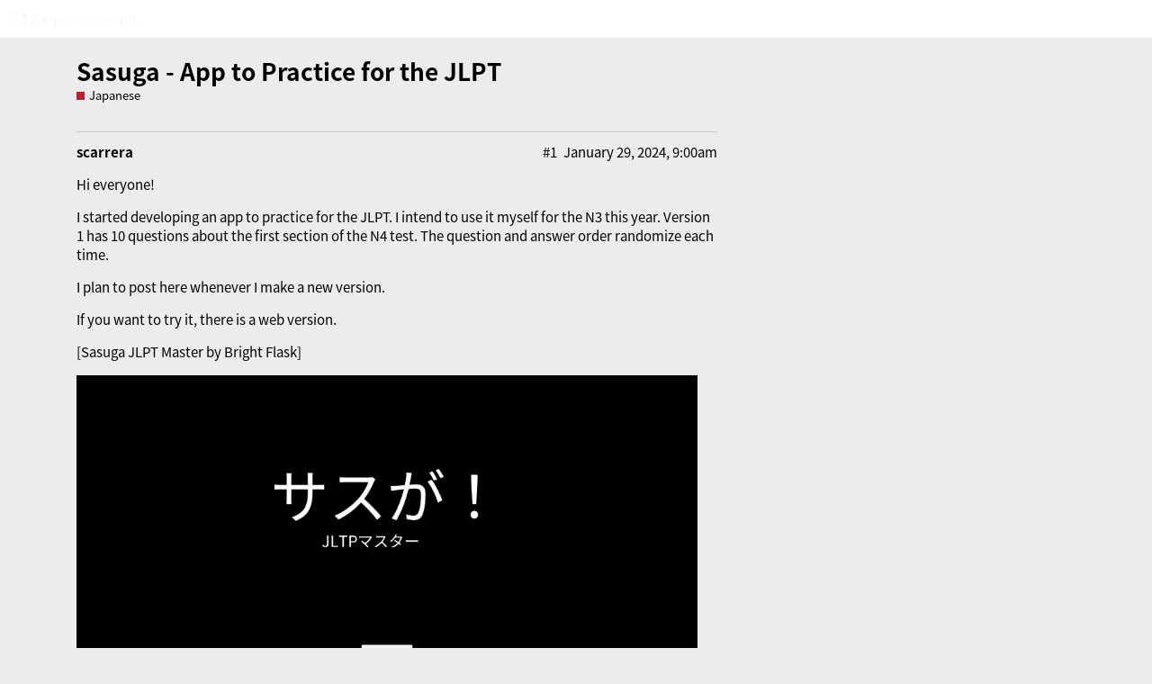

--- FILE ---
content_type: text/html; charset=utf-8
request_url: https://community.bunpro.jp/t/sasuga-app-to-practice-for-the-jlpt/80942
body_size: 8986
content:
<!DOCTYPE html>
<html lang="en">
  <head>
    <meta charset="utf-8">
    <title>Sasuga - App to Practice for the JLPT - Japanese - Bunpro Community</title>
    <meta name="description" content="Hi everyone! 
I started developing an app to practice for the JLPT. I intend to use it myself for the N3 this year. Version 1 has 10 questions about the first section of the N4 test. The question and answer order randomi&amp;hellip;">
    <meta name="generator" content="Discourse 2.8.0.beta6 - https://github.com/discourse/discourse version 763f48abc7a037cafbe22d5626141bb6ece25795">
<link rel="icon" type="image/png" href="https://community.bunpro.jp/uploads/default/optimized/3X/9/7/972ce199f0e739f1d8897d7dcb6e5bbfc9a61d68_2_32x32.png">
<link rel="apple-touch-icon" type="image/png" href="https://community.bunpro.jp/uploads/default/optimized/3X/5/3/5382862c8a1d04a2a2723648b8bb1cf56118d9e4_2_180x180.png">
<meta name="theme-color" content="#202020">
<meta name="viewport" content="width=device-width, initial-scale=1.0, minimum-scale=1.0, user-scalable=yes, viewport-fit=cover">
<link rel="canonical" href="https://community.bunpro.jp/t/sasuga-app-to-practice-for-the-jlpt/80942" />
<script type="application/ld+json">{"@context":"http://schema.org","@type":"WebSite","url":"https://community.bunpro.jp","potentialAction":{"@type":"SearchAction","target":"https://community.bunpro.jp/search?q={search_term_string}","query-input":"required name=search_term_string"}}</script>
<link rel="search" type="application/opensearchdescription+xml" href="https://community.bunpro.jp/opensearch.xml" title="Bunpro Community Search">

      <link href="/stylesheets/desktop_773664cc721fd4f9ddc6a69a90f3340cb9ceb31d.css?__ws=community.bunpro.jp" media="all" rel="stylesheet" data-target="desktop"  />
      <link href="/stylesheets/desktop_theme_4_0f4f367055d78df915f28f3593b76d43e4f41b4f.css?__ws=community.bunpro.jp" media="all" rel="stylesheet" data-target="desktop_theme" data-theme-id="4" data-theme-name="light"/>
    
    <meta id="data-ga-universal-analytics" data-tracking-code="G-P00DRLH66M" data-json="{&quot;cookieDomain&quot;:&quot;auto&quot;}" data-auto-link-domains="">

  <script async src="https://www.googletagmanager.com/gtag/js?id=G-P00DRLH66M"></script>
  <link rel="preload" href="/assets/google-universal-analytics-v4-3f290b57b4e029da9e59f074043a0c8e816f099ef4ccffe82b821ff43e9a4c7f.js" as="script">
<script src="/assets/google-universal-analytics-v4-3f290b57b4e029da9e59f074043a0c8e816f099ef4ccffe82b821ff43e9a4c7f.js"></script>


        <link rel="alternate" type="application/rss+xml" title="RSS feed of &#39;Sasuga - App to Practice for the JLPT&#39;" href="https://community.bunpro.jp/t/sasuga-app-to-practice-for-the-jlpt/80942.rss" />
    <meta property="og:site_name" content="Bunpro Community" />
<meta property="og:type" content="website" />
<meta name="twitter:card" content="summary" />
<meta name="twitter:image" content="https://community.bunpro.jp/uploads/default/optimized/3X/3/f/3f64de13ac9f3834418cbfd9ebd29c5734b9bd44_2_1024x576.png" />
<meta property="og:image" content="https://community.bunpro.jp/uploads/default/optimized/3X/3/f/3f64de13ac9f3834418cbfd9ebd29c5734b9bd44_2_1024x576.png" />
<meta property="og:url" content="https://community.bunpro.jp/t/sasuga-app-to-practice-for-the-jlpt/80942" />
<meta name="twitter:url" content="https://community.bunpro.jp/t/sasuga-app-to-practice-for-the-jlpt/80942" />
<meta property="og:title" content="Sasuga - App to Practice for the JLPT" />
<meta name="twitter:title" content="Sasuga - App to Practice for the JLPT" />
<meta property="og:description" content="Hi everyone!  I started developing an app to practice for the JLPT. I intend to use it myself for the N3 this year. Version 1 has 10 questions about the first section of the N4 test. The question and answer order randomize each time.  I plan to post here whenever I make a new version.  If you want to try it, there is a web version.  [Sasuga JLPT Master by Bright Flask]" />
<meta name="twitter:description" content="Hi everyone!  I started developing an app to practice for the JLPT. I intend to use it myself for the N3 this year. Version 1 has 10 questions about the first section of the N4 test. The question and answer order randomize each time.  I plan to post here whenever I make a new version.  If you want to try it, there is a web version.  [Sasuga JLPT Master by Bright Flask]" />
<meta name="twitter:label1" value="Reading time" />
<meta name="twitter:data1" value="3 mins 🕑" />
<meta name="twitter:label2" value="Likes" />
<meta name="twitter:data2" value="76 ❤" />
<meta property="article:published_time" content="2024-01-29T09:00:53+00:00" />
<meta property="og:ignore_canonical" content="true" />

        <link rel="next" href="/t/sasuga-app-to-practice-for-the-jlpt/80942?page=2">

    
  </head>
  <body class="crawler">
    
    <header>
      <a href="/">
          <img src="https://community.bunpro.jp/uploads/default/original/1X/22635efc296c26a92d5829ee8c0b11b317b102d1.png" alt="Bunpro Community" id="site-logo" style="max-width: 150px;">
      </a>
    </header>
    <div id="main-outlet" class="wrap">
        <div id="topic-title">
    <h1>
      <a href="/t/sasuga-app-to-practice-for-the-jlpt/80942">Sasuga - App to Practice for the JLPT</a>
    </h1>

      <div class="topic-category" itemscope itemtype="http://schema.org/BreadcrumbList">
          <span itemprop="itemListElement" itemscope itemtype="http://schema.org/ListItem">
            <a href="https://community.bunpro.jp/c/japanese/6" class="badge-wrapper bullet" itemprop="item">
              <span class='badge-category-bg' style='background-color: #BF1E2E'></span>
              <span class='badge-category clear-badge'>
                <span class='category-name' itemprop='name'>Japanese</span>
              </span>
            </a>
            <meta itemprop="position" content="1" />
          </span>
      </div>

  </div>

  


      <div itemscope itemtype='http://schema.org/DiscussionForumPosting' class='topic-body crawler-post'>
        <div class='crawler-post-meta'>
          <div itemprop='publisher' itemscope itemtype="http://schema.org/Organization">
            <meta itemprop='name' content='Bunpro SRS'>
              <div itemprop='logo' itemscope itemtype="http://schema.org/ImageObject">
                <meta itemprop='url' content='https://community.bunpro.jp/uploads/default/original/1X/22635efc296c26a92d5829ee8c0b11b317b102d1.png'>
              </div>
          </div>
          <span class="creator" itemprop="author" itemscope itemtype="http://schema.org/Person">
            <a itemprop="url" href='https://community.bunpro.jp/u/scarrera'><span itemprop='name'>scarrera</span></a>
            
          </span>

          <link itemprop="mainEntityOfPage" href="https://community.bunpro.jp/t/sasuga-app-to-practice-for-the-jlpt/80942">

            <link itemprop="image" href="https://community.bunpro.jp/uploads/default/original/3X/3/f/3f64de13ac9f3834418cbfd9ebd29c5734b9bd44.png">

          <span class="crawler-post-infos">
              <time itemprop='datePublished' datetime='2024-01-29T09:00:53Z' class='post-time'>
                January 29, 2024,  9:00am
              </time>
              <meta itemprop='dateModified' content='2024-01-29T09:00:53Z'>
          <span itemprop='position'>#1</span>
          </span>
        </div>
        <div class='post' itemprop='articleBody'>
          <p>Hi everyone!</p>
<p>I started developing an app to practice for the JLPT. I intend to use it myself for the N3 this year. Version 1 has 10 questions about the first section of the N4 test. The question and answer order randomize each time.</p>
<p>I plan to post here whenever I make a new version.</p>
<p>If you want to try it, there is a web version.</p>
<p>[<a href="https://brightflask.itch.io/sasuga-jlpt-master" rel="noopener nofollow ugc">Sasuga JLPT Master by Bright Flask</a>]</p>
<p><div class="lightbox-wrapper"><a class="lightbox" href="https://community.bunpro.jp/uploads/default/original/3X/3/f/3f64de13ac9f3834418cbfd9ebd29c5734b9bd44.png" data-download-href="https://community.bunpro.jp/uploads/default/3f64de13ac9f3834418cbfd9ebd29c5734b9bd44" title="sasuga_08-31-44_638421139045732186"><img src="https://community.bunpro.jp/uploads/default/original/3X/3/f/3f64de13ac9f3834418cbfd9ebd29c5734b9bd44.png" alt="sasuga_08-31-44_638421139045732186" data-base62-sha1="92ObFzraBd46VdEvce06mCxIz5i" width="690" height="388" data-small-upload="https://community.bunpro.jp/uploads/default/optimized/3X/3/f/3f64de13ac9f3834418cbfd9ebd29c5734b9bd44_2_10x10.png"><div class="meta">
<svg class="fa d-icon d-icon-far-image svg-icon" aria-hidden="true"><use xlink:href="#far-image"></use></svg><span class="filename">sasuga_08-31-44_638421139045732186</span><span class="informations">1920×1080 48.7 KB</span><svg class="fa d-icon d-icon-discourse-expand svg-icon" aria-hidden="true"><use xlink:href="#discourse-expand"></use></svg>
</div></a></div></p>
<p><div class="lightbox-wrapper"><a class="lightbox" href="https://community.bunpro.jp/uploads/default/original/3X/e/7/e742b298d5e39205546185db3307f9f37a9a8bfd.png" data-download-href="https://community.bunpro.jp/uploads/default/e742b298d5e39205546185db3307f9f37a9a8bfd" title="sasuga_08-31-49_638421139097118843"><img src="https://community.bunpro.jp/uploads/default/optimized/3X/e/7/e742b298d5e39205546185db3307f9f37a9a8bfd_2_690x388.png" alt="sasuga_08-31-49_638421139097118843" data-base62-sha1="wZPc4uNHKCRYBlvyapAM68MJRkV" width="690" height="388" srcset="https://community.bunpro.jp/uploads/default/optimized/3X/e/7/e742b298d5e39205546185db3307f9f37a9a8bfd_2_690x388.png, https://community.bunpro.jp/uploads/default/optimized/3X/e/7/e742b298d5e39205546185db3307f9f37a9a8bfd_2_1035x582.png 1.5x, https://community.bunpro.jp/uploads/default/optimized/3X/e/7/e742b298d5e39205546185db3307f9f37a9a8bfd_2_1380x776.png 2x" data-small-upload="https://community.bunpro.jp/uploads/default/optimized/3X/e/7/e742b298d5e39205546185db3307f9f37a9a8bfd_2_10x10.png"><div class="meta">
<svg class="fa d-icon d-icon-far-image svg-icon" aria-hidden="true"><use xlink:href="#far-image"></use></svg><span class="filename">sasuga_08-31-49_638421139097118843</span><span class="informations">1920×1080 45.3 KB</span><svg class="fa d-icon d-icon-discourse-expand svg-icon" aria-hidden="true"><use xlink:href="#discourse-expand"></use></svg>
</div></a></div></p>
<p><div class="lightbox-wrapper"><a class="lightbox" href="https://community.bunpro.jp/uploads/default/original/3X/f/c/fc0ef5dcc3f981d3fe0a1582f65cda939cbfa800.png" data-download-href="https://community.bunpro.jp/uploads/default/fc0ef5dcc3f981d3fe0a1582f65cda939cbfa800" title="sasuga_08-32-05_638421139250417808"><img src="https://community.bunpro.jp/uploads/default/optimized/3X/f/c/fc0ef5dcc3f981d3fe0a1582f65cda939cbfa800_2_690x388.png" alt="sasuga_08-32-05_638421139250417808" data-base62-sha1="zXOnfJMOWWbdvFK1qUZnApLdfEI" width="690" height="388" srcset="https://community.bunpro.jp/uploads/default/optimized/3X/f/c/fc0ef5dcc3f981d3fe0a1582f65cda939cbfa800_2_690x388.png, https://community.bunpro.jp/uploads/default/optimized/3X/f/c/fc0ef5dcc3f981d3fe0a1582f65cda939cbfa800_2_1035x582.png 1.5x, https://community.bunpro.jp/uploads/default/optimized/3X/f/c/fc0ef5dcc3f981d3fe0a1582f65cda939cbfa800_2_1380x776.png 2x" data-small-upload="https://community.bunpro.jp/uploads/default/optimized/3X/f/c/fc0ef5dcc3f981d3fe0a1582f65cda939cbfa800_2_10x10.png"><div class="meta">
<svg class="fa d-icon d-icon-far-image svg-icon" aria-hidden="true"><use xlink:href="#far-image"></use></svg><span class="filename">sasuga_08-32-05_638421139250417808</span><span class="informations">1920×1080 106 KB</span><svg class="fa d-icon d-icon-discourse-expand svg-icon" aria-hidden="true"><use xlink:href="#discourse-expand"></use></svg>
</div></a></div></p>
<p><div class="lightbox-wrapper"><a class="lightbox" href="https://community.bunpro.jp/uploads/default/original/3X/e/4/e45afa5b4e35ef2af09984249222c18510a3a9d3.png" data-download-href="https://community.bunpro.jp/uploads/default/e45afa5b4e35ef2af09984249222c18510a3a9d3" title="sasuga_08-39-35_638421143758835794"><img src="https://community.bunpro.jp/uploads/default/optimized/3X/e/4/e45afa5b4e35ef2af09984249222c18510a3a9d3_2_690x388.png" alt="sasuga_08-39-35_638421143758835794" data-base62-sha1="wA7Mwru77ZWDJL9b3Z0RgReEXL5" width="690" height="388" srcset="https://community.bunpro.jp/uploads/default/optimized/3X/e/4/e45afa5b4e35ef2af09984249222c18510a3a9d3_2_690x388.png, https://community.bunpro.jp/uploads/default/optimized/3X/e/4/e45afa5b4e35ef2af09984249222c18510a3a9d3_2_1035x582.png 1.5x, https://community.bunpro.jp/uploads/default/optimized/3X/e/4/e45afa5b4e35ef2af09984249222c18510a3a9d3_2_1380x776.png 2x" data-small-upload="https://community.bunpro.jp/uploads/default/optimized/3X/e/4/e45afa5b4e35ef2af09984249222c18510a3a9d3_2_10x10.png"><div class="meta">
<svg class="fa d-icon d-icon-far-image svg-icon" aria-hidden="true"><use xlink:href="#far-image"></use></svg><span class="filename">sasuga_08-39-35_638421143758835794</span><span class="informations">1920×1080 64.3 KB</span><svg class="fa d-icon d-icon-discourse-expand svg-icon" aria-hidden="true"><use xlink:href="#discourse-expand"></use></svg>
</div></a></div></p>
        </div>

        <meta itemprop='headline' content='Sasuga - App to Practice for the JLPT'>
          <meta itemprop='keywords' content=''>

        <div itemprop="interactionStatistic" itemscope itemtype="http://schema.org/InteractionCounter">
           <meta itemprop="interactionType" content="http://schema.org/LikeAction"/>
           <meta itemprop="userInteractionCount" content="11" />
           <span class='post-likes'>11 Likes</span>
         </div>

         <div itemprop="interactionStatistic" itemscope itemtype="http://schema.org/InteractionCounter">
            <meta itemprop="interactionType" content="http://schema.org/CommentAction"/>
            <meta itemprop="userInteractionCount" content="0" />
          </div>

            <div class='crawler-linkback-list' itemscope itemtype='http://schema.org/ItemList'>
                  <div itemprop='itemListElement' itemscope itemtype='http://schema.org/ListItem'>
                    <a href="https://community.bunpro.jp/t/jlpt-exam-study-type/114566/4" itemscope itemtype='http://schema.org/DiscussionForumPosting' itemprop='item'>
                      <meta itemprop='url' content='https://community.bunpro.jp/t/jlpt-exam-study-type/114566/4'>
                      <span itemprop='name'>JLPT exam study type?</span>
                    </a>
                    <meta itemprop='position' content='6'>
                  </div>
            </div>
      </div>
      <div itemscope itemtype='http://schema.org/DiscussionForumPosting' class='topic-body crawler-post'>
        <div class='crawler-post-meta'>
          <div itemprop='publisher' itemscope itemtype="http://schema.org/Organization">
            <meta itemprop='name' content='Bunpro SRS'>
              <div itemprop='logo' itemscope itemtype="http://schema.org/ImageObject">
                <meta itemprop='url' content='https://community.bunpro.jp/uploads/default/original/1X/22635efc296c26a92d5829ee8c0b11b317b102d1.png'>
              </div>
          </div>
          <span class="creator" itemprop="author" itemscope itemtype="http://schema.org/Person">
            <a itemprop="url" href='https://community.bunpro.jp/u/JCalandr'><span itemprop='name'>JCalandr</span></a>
            
          </span>

          <link itemprop="mainEntityOfPage" href="https://community.bunpro.jp/t/sasuga-app-to-practice-for-the-jlpt/80942">


          <span class="crawler-post-infos">
              <meta itemprop='datePublished' content='2024-01-29T10:03:42Z'>
              <time itemprop='dateModified' datetime='2024-01-29T10:04:59Z' class='post-time'>
                January 29, 2024, 10:04am
              </time>
          <span itemprop='position'>#2</span>
          </span>
        </div>
        <div class='post' itemprop='articleBody'>
          <p>Great idea <img src="https://community.bunpro.jp/images/emoji/apple/smiley.png?v=10" title=":smiley:" class="emoji" alt=":smiley:"></p>
<p>(I started to do the same in Swift, to make my own Apple Vision Pro app, got like 25 questions that I scrapped from the Shin Kanzen Master N3 grammar book)</p>
<p>Last screenshot, you pressed 3, the correct answer was 2. Perhaps you should grey-out the answers 1 and 4, so that we visually see what you pressed and what was the correct answer (1 blue/green, 1 red (the one you pressed) and the other 2 in grey).</p>
<p>頑張って <img src="https://community.bunpro.jp/images/emoji/apple/wink.png?v=10" title=":wink:" class="emoji" alt=":wink:"></p>
<p>Edit : Also a nice addition would be to add Furigana on the back of the cards, <em>just in case</em> someone don’t know that word.</p>
        </div>

        <meta itemprop='headline' content='Sasuga - App to Practice for the JLPT'>

        <div itemprop="interactionStatistic" itemscope itemtype="http://schema.org/InteractionCounter">
           <meta itemprop="interactionType" content="http://schema.org/LikeAction"/>
           <meta itemprop="userInteractionCount" content="1" />
           <span class='post-likes'>1 Like</span>
         </div>

         <div itemprop="interactionStatistic" itemscope itemtype="http://schema.org/InteractionCounter">
            <meta itemprop="interactionType" content="http://schema.org/CommentAction"/>
            <meta itemprop="userInteractionCount" content="0" />
          </div>

      </div>
      <div itemscope itemtype='http://schema.org/DiscussionForumPosting' class='topic-body crawler-post'>
        <div class='crawler-post-meta'>
          <div itemprop='publisher' itemscope itemtype="http://schema.org/Organization">
            <meta itemprop='name' content='Bunpro SRS'>
              <div itemprop='logo' itemscope itemtype="http://schema.org/ImageObject">
                <meta itemprop='url' content='https://community.bunpro.jp/uploads/default/original/1X/22635efc296c26a92d5829ee8c0b11b317b102d1.png'>
              </div>
          </div>
          <span class="creator" itemprop="author" itemscope itemtype="http://schema.org/Person">
            <a itemprop="url" href='https://community.bunpro.jp/u/bunnypro'><span itemprop='name'>bunnypro</span></a>
            
          </span>

          <link itemprop="mainEntityOfPage" href="https://community.bunpro.jp/t/sasuga-app-to-practice-for-the-jlpt/80942">


          <span class="crawler-post-infos">
              <meta itemprop='datePublished' content='2024-01-29T12:05:07Z'>
              <time itemprop='dateModified' datetime='2024-01-29T12:05:43Z' class='post-time'>
                January 29, 2024, 12:05pm
              </time>
          <span itemprop='position'>#3</span>
          </span>
        </div>
        <div class='post' itemprop='articleBody'>
          <p>Nice! <img src="https://community.bunpro.jp/images/emoji/apple/+1.png?v=10" title=":+1:" class="emoji" alt=":+1:"></p>
<p>Just looked at the title page and wondered if there’s a reason for “sasu” in katakana and “ga” in hiragana <img src="https://community.bunpro.jp/images/emoji/apple/thinking.png?v=10" title=":thinking:" class="emoji" alt=":thinking:"></p>
<p>Perhaps some others might be interested in contributing some questions according to availability etc.</p>
        </div>

        <meta itemprop='headline' content='Sasuga - App to Practice for the JLPT'>

        <div itemprop="interactionStatistic" itemscope itemtype="http://schema.org/InteractionCounter">
           <meta itemprop="interactionType" content="http://schema.org/LikeAction"/>
           <meta itemprop="userInteractionCount" content="0" />
           <span class='post-likes'></span>
         </div>

         <div itemprop="interactionStatistic" itemscope itemtype="http://schema.org/InteractionCounter">
            <meta itemprop="interactionType" content="http://schema.org/CommentAction"/>
            <meta itemprop="userInteractionCount" content="0" />
          </div>

      </div>
      <div itemscope itemtype='http://schema.org/DiscussionForumPosting' class='topic-body crawler-post'>
        <div class='crawler-post-meta'>
          <div itemprop='publisher' itemscope itemtype="http://schema.org/Organization">
            <meta itemprop='name' content='Bunpro SRS'>
              <div itemprop='logo' itemscope itemtype="http://schema.org/ImageObject">
                <meta itemprop='url' content='https://community.bunpro.jp/uploads/default/original/1X/22635efc296c26a92d5829ee8c0b11b317b102d1.png'>
              </div>
          </div>
          <span class="creator" itemprop="author" itemscope itemtype="http://schema.org/Person">
            <a itemprop="url" href='https://community.bunpro.jp/u/Jose7822'><span itemprop='name'>Jose7822</span></a>
            
          </span>

          <link itemprop="mainEntityOfPage" href="https://community.bunpro.jp/t/sasuga-app-to-practice-for-the-jlpt/80942">

            <link itemprop="image" href="https://community.bunpro.jp/uploads/default/original/3X/3/c/3cbd1bf4213eb9255f75398d0d42d552b555defb.jpeg">

          <span class="crawler-post-infos">
              <time itemprop='datePublished' datetime='2024-01-29T16:29:24Z' class='post-time'>
                January 29, 2024,  4:29pm
              </time>
              <meta itemprop='dateModified' content='2024-01-29T16:29:24Z'>
          <span itemprop='position'>#4</span>
          </span>
        </div>
        <div class='post' itemprop='articleBody'>
          <p>Cool idea!</p>
<p>I tried it but, at least on the iPad, the screen is off to the right. It looks like this:</p>
<p><div class="lightbox-wrapper"><a class="lightbox" href="https://community.bunpro.jp/uploads/default/original/3X/3/c/3cbd1bf4213eb9255f75398d0d42d552b555defb.jpeg" data-download-href="https://community.bunpro.jp/uploads/default/3cbd1bf4213eb9255f75398d0d42d552b555defb" title="IMG_2405"><img src="https://community.bunpro.jp/uploads/default/optimized/3X/3/c/3cbd1bf4213eb9255f75398d0d42d552b555defb_2_690x454.jpeg" alt="IMG_2405" data-base62-sha1="8FjOoqtRAzw1MYd5ffsDeQd27LZ" width="690" height="454" srcset="https://community.bunpro.jp/uploads/default/optimized/3X/3/c/3cbd1bf4213eb9255f75398d0d42d552b555defb_2_690x454.jpeg, https://community.bunpro.jp/uploads/default/optimized/3X/3/c/3cbd1bf4213eb9255f75398d0d42d552b555defb_2_1035x681.jpeg 1.5x, https://community.bunpro.jp/uploads/default/optimized/3X/3/c/3cbd1bf4213eb9255f75398d0d42d552b555defb_2_1380x908.jpeg 2x" data-small-upload="https://community.bunpro.jp/uploads/default/optimized/3X/3/c/3cbd1bf4213eb9255f75398d0d42d552b555defb_2_10x10.png"><div class="meta">
<svg class="fa d-icon d-icon-far-image svg-icon" aria-hidden="true"><use xlink:href="#far-image"></use></svg><span class="filename">IMG_2405</span><span class="informations">2224×1464 76.2 KB</span><svg class="fa d-icon d-icon-discourse-expand svg-icon" aria-hidden="true"><use xlink:href="#discourse-expand"></use></svg>
</div></a></div></p>
        </div>

        <meta itemprop='headline' content='Sasuga - App to Practice for the JLPT'>

        <div itemprop="interactionStatistic" itemscope itemtype="http://schema.org/InteractionCounter">
           <meta itemprop="interactionType" content="http://schema.org/LikeAction"/>
           <meta itemprop="userInteractionCount" content="0" />
           <span class='post-likes'></span>
         </div>

         <div itemprop="interactionStatistic" itemscope itemtype="http://schema.org/InteractionCounter">
            <meta itemprop="interactionType" content="http://schema.org/CommentAction"/>
            <meta itemprop="userInteractionCount" content="0" />
          </div>

      </div>
      <div itemscope itemtype='http://schema.org/DiscussionForumPosting' class='topic-body crawler-post'>
        <div class='crawler-post-meta'>
          <div itemprop='publisher' itemscope itemtype="http://schema.org/Organization">
            <meta itemprop='name' content='Bunpro SRS'>
              <div itemprop='logo' itemscope itemtype="http://schema.org/ImageObject">
                <meta itemprop='url' content='https://community.bunpro.jp/uploads/default/original/1X/22635efc296c26a92d5829ee8c0b11b317b102d1.png'>
              </div>
          </div>
          <span class="creator" itemprop="author" itemscope itemtype="http://schema.org/Person">
            <a itemprop="url" href='https://community.bunpro.jp/u/scarrera'><span itemprop='name'>scarrera</span></a>
            
          </span>

          <link itemprop="mainEntityOfPage" href="https://community.bunpro.jp/t/sasuga-app-to-practice-for-the-jlpt/80942">

            <link itemprop="image" href="https://community.bunpro.jp/uploads/default/original/3X/2/6/26ed19bfd1bdc3e3e0774016cb1fed1897e52ed9.png">

          <span class="crawler-post-infos">
              <time itemprop='datePublished' datetime='2024-02-02T08:16:03Z' class='post-time'>
                February 2, 2024,  8:16am
              </time>
              <meta itemprop='dateModified' content='2024-02-02T08:16:03Z'>
          <span itemprop='position'>#5</span>
          </span>
        </div>
        <div class='post' itemprop='articleBody'>
          <p>Thanks for the feedbacks, everyone! I am trying to put in 15min a day to improve the app.</p>
<p>I updated it to v2</p>
<ul>
<li>Increased font size</li>
<li>Corrected typos</li>
<li>Increased number of questions</li>
<li>Added ui transitions</li>
<li>Increased UI size</li>
</ul>
<p><div class="lightbox-wrapper"><a class="lightbox" href="https://community.bunpro.jp/uploads/default/original/3X/2/6/26ed19bfd1bdc3e3e0774016cb1fed1897e52ed9.png" data-download-href="https://community.bunpro.jp/uploads/default/26ed19bfd1bdc3e3e0774016cb1fed1897e52ed9" title="sasuga_08-14-01_638424584412724043"><img src="https://community.bunpro.jp/uploads/default/optimized/3X/2/6/26ed19bfd1bdc3e3e0774016cb1fed1897e52ed9_2_690x388.png" alt="sasuga_08-14-01_638424584412724043" data-base62-sha1="5ym81VvOvBWQdf59E5mhKcDflt7" width="690" height="388" srcset="https://community.bunpro.jp/uploads/default/optimized/3X/2/6/26ed19bfd1bdc3e3e0774016cb1fed1897e52ed9_2_690x388.png, https://community.bunpro.jp/uploads/default/optimized/3X/2/6/26ed19bfd1bdc3e3e0774016cb1fed1897e52ed9_2_1035x582.png 1.5x, https://community.bunpro.jp/uploads/default/optimized/3X/2/6/26ed19bfd1bdc3e3e0774016cb1fed1897e52ed9_2_1380x776.png 2x" data-small-upload="https://community.bunpro.jp/uploads/default/optimized/3X/2/6/26ed19bfd1bdc3e3e0774016cb1fed1897e52ed9_2_10x10.png"><div class="meta">
<svg class="fa d-icon d-icon-far-image svg-icon" aria-hidden="true"><use xlink:href="#far-image"></use></svg><span class="filename">sasuga_08-14-01_638424584412724043</span><span class="informations">1920×1080 47.2 KB</span><svg class="fa d-icon d-icon-discourse-expand svg-icon" aria-hidden="true"><use xlink:href="#discourse-expand"></use></svg>
</div></a></div></p>
<p><div class="lightbox-wrapper"><a class="lightbox" href="https://community.bunpro.jp/uploads/default/original/3X/4/1/4146bb5812e062c48f177f8e28703ffb3457714a.png" data-download-href="https://community.bunpro.jp/uploads/default/4146bb5812e062c48f177f8e28703ffb3457714a" title="sasuga_08-14-03_638424584434630189"><img src="https://community.bunpro.jp/uploads/default/optimized/3X/4/1/4146bb5812e062c48f177f8e28703ffb3457714a_2_690x388.png" alt="sasuga_08-14-03_638424584434630189" data-base62-sha1="9jszP1gFvKIh1KMhsMeWoa9rNcC" width="690" height="388" srcset="https://community.bunpro.jp/uploads/default/optimized/3X/4/1/4146bb5812e062c48f177f8e28703ffb3457714a_2_690x388.png, https://community.bunpro.jp/uploads/default/optimized/3X/4/1/4146bb5812e062c48f177f8e28703ffb3457714a_2_1035x582.png 1.5x, https://community.bunpro.jp/uploads/default/optimized/3X/4/1/4146bb5812e062c48f177f8e28703ffb3457714a_2_1380x776.png 2x" data-small-upload="https://community.bunpro.jp/uploads/default/optimized/3X/4/1/4146bb5812e062c48f177f8e28703ffb3457714a_2_10x10.png"><div class="meta">
<svg class="fa d-icon d-icon-far-image svg-icon" aria-hidden="true"><use xlink:href="#far-image"></use></svg><span class="filename">sasuga_08-14-03_638424584434630189</span><span class="informations">1920×1080 57.4 KB</span><svg class="fa d-icon d-icon-discourse-expand svg-icon" aria-hidden="true"><use xlink:href="#discourse-expand"></use></svg>
</div></a></div></p>
<p><div class="lightbox-wrapper"><a class="lightbox" href="https://community.bunpro.jp/uploads/default/original/3X/2/d/2d7e38912c2c7eb2809273ac7a14385cafded4c3.png" data-download-href="https://community.bunpro.jp/uploads/default/2d7e38912c2c7eb2809273ac7a14385cafded4c3" title="sasuga_08-14-12_638424584520923867"><img src="https://community.bunpro.jp/uploads/default/optimized/3X/2/d/2d7e38912c2c7eb2809273ac7a14385cafded4c3_2_690x388.png" alt="sasuga_08-14-12_638424584520923867" data-base62-sha1="6urUCSHqXwGotBGBZRIo7qr0g9B" width="690" height="388" srcset="https://community.bunpro.jp/uploads/default/optimized/3X/2/d/2d7e38912c2c7eb2809273ac7a14385cafded4c3_2_690x388.png, https://community.bunpro.jp/uploads/default/optimized/3X/2/d/2d7e38912c2c7eb2809273ac7a14385cafded4c3_2_1035x582.png 1.5x, https://community.bunpro.jp/uploads/default/optimized/3X/2/d/2d7e38912c2c7eb2809273ac7a14385cafded4c3_2_1380x776.png 2x" data-small-upload="https://community.bunpro.jp/uploads/default/optimized/3X/2/d/2d7e38912c2c7eb2809273ac7a14385cafded4c3_2_10x10.png"><div class="meta">
<svg class="fa d-icon d-icon-far-image svg-icon" aria-hidden="true"><use xlink:href="#far-image"></use></svg><span class="filename">sasuga_08-14-12_638424584520923867</span><span class="informations">1920×1080 135 KB</span><svg class="fa d-icon d-icon-discourse-expand svg-icon" aria-hidden="true"><use xlink:href="#discourse-expand"></use></svg>
</div></a></div></p>
<p><div class="lightbox-wrapper"><a class="lightbox" href="https://community.bunpro.jp/uploads/default/original/3X/f/4/f44a208f58082ede011a2379982b608506f6a2ee.png" data-download-href="https://community.bunpro.jp/uploads/default/f44a208f58082ede011a2379982b608506f6a2ee" title="sasuga_08-14-15_638424584554854149"><img src="https://community.bunpro.jp/uploads/default/optimized/3X/f/4/f44a208f58082ede011a2379982b608506f6a2ee_2_690x388.png" alt="sasuga_08-14-15_638424584554854149" data-base62-sha1="yR5jOn5X06CMzflqxBrMdRp2QB8" width="690" height="388" srcset="https://community.bunpro.jp/uploads/default/optimized/3X/f/4/f44a208f58082ede011a2379982b608506f6a2ee_2_690x388.png, https://community.bunpro.jp/uploads/default/optimized/3X/f/4/f44a208f58082ede011a2379982b608506f6a2ee_2_1035x582.png 1.5x, https://community.bunpro.jp/uploads/default/optimized/3X/f/4/f44a208f58082ede011a2379982b608506f6a2ee_2_1380x776.png 2x" data-small-upload="https://community.bunpro.jp/uploads/default/optimized/3X/f/4/f44a208f58082ede011a2379982b608506f6a2ee_2_10x10.png"><div class="meta">
<svg class="fa d-icon d-icon-far-image svg-icon" aria-hidden="true"><use xlink:href="#far-image"></use></svg><span class="filename">sasuga_08-14-15_638424584554854149</span><span class="informations">1920×1080 74.2 KB</span><svg class="fa d-icon d-icon-discourse-expand svg-icon" aria-hidden="true"><use xlink:href="#discourse-expand"></use></svg>
</div></a></div></p>
        </div>

        <meta itemprop='headline' content='Sasuga - App to Practice for the JLPT'>

        <div itemprop="interactionStatistic" itemscope itemtype="http://schema.org/InteractionCounter">
           <meta itemprop="interactionType" content="http://schema.org/LikeAction"/>
           <meta itemprop="userInteractionCount" content="2" />
           <span class='post-likes'>2 Likes</span>
         </div>

         <div itemprop="interactionStatistic" itemscope itemtype="http://schema.org/InteractionCounter">
            <meta itemprop="interactionType" content="http://schema.org/CommentAction"/>
            <meta itemprop="userInteractionCount" content="0" />
          </div>

      </div>
      <div itemscope itemtype='http://schema.org/DiscussionForumPosting' class='topic-body crawler-post'>
        <div class='crawler-post-meta'>
          <div itemprop='publisher' itemscope itemtype="http://schema.org/Organization">
            <meta itemprop='name' content='Bunpro SRS'>
              <div itemprop='logo' itemscope itemtype="http://schema.org/ImageObject">
                <meta itemprop='url' content='https://community.bunpro.jp/uploads/default/original/1X/22635efc296c26a92d5829ee8c0b11b317b102d1.png'>
              </div>
          </div>
          <span class="creator" itemprop="author" itemscope itemtype="http://schema.org/Person">
            <a itemprop="url" href='https://community.bunpro.jp/u/scarrera'><span itemprop='name'>scarrera</span></a>
            
          </span>

          <link itemprop="mainEntityOfPage" href="https://community.bunpro.jp/t/sasuga-app-to-practice-for-the-jlpt/80942">

            <link itemprop="image" href="https://community.bunpro.jp/uploads/default/original/3X/e/b/eb8cc8ed3eaa0890be53b86f0f4d612e1e5ce854.png">

          <span class="crawler-post-infos">
              <meta itemprop='datePublished' content='2024-02-09T08:49:01Z'>
              <time itemprop='dateModified' datetime='2024-02-16T08:59:03Z' class='post-time'>
                February 16, 2024,  8:59am
              </time>
          <span itemprop='position'>#6</span>
          </span>
        </div>
        <div class='post' itemprop='articleBody'>
          <p>Updated to v3. This time it has the proper order of the first questions of the JLPT N4 Vocabulary section. You will get 7 kanji reading then 5 orthography exercises.</p>
<p>The plan is to get the N4 Vocabulary with all questions in this month and start the Grammar ones.</p>
<p>Link to project &gt;&gt;&gt; <a href="https://brightflask.itch.io/sasuga-jlpt-master" rel="noopener nofollow ugc">Sasuga JLPT Master by Bright Flask</a></p>
<p><div class="lightbox-wrapper"><a class="lightbox" href="https://community.bunpro.jp/uploads/default/original/3X/e/b/eb8cc8ed3eaa0890be53b86f0f4d612e1e5ce854.png" data-download-href="https://community.bunpro.jp/uploads/default/eb8cc8ed3eaa0890be53b86f0f4d612e1e5ce854" title="sasuga_08-45-45_638430651450315664"><img src="https://community.bunpro.jp/uploads/default/optimized/3X/e/b/eb8cc8ed3eaa0890be53b86f0f4d612e1e5ce854_2_690x388.png" alt="sasuga_08-45-45_638430651450315664" data-base62-sha1="xBLPOChja4ehADpRbVq6YSBJsIk" width="690" height="388" srcset="https://community.bunpro.jp/uploads/default/optimized/3X/e/b/eb8cc8ed3eaa0890be53b86f0f4d612e1e5ce854_2_690x388.png, https://community.bunpro.jp/uploads/default/optimized/3X/e/b/eb8cc8ed3eaa0890be53b86f0f4d612e1e5ce854_2_1035x582.png 1.5x, https://community.bunpro.jp/uploads/default/optimized/3X/e/b/eb8cc8ed3eaa0890be53b86f0f4d612e1e5ce854_2_1380x776.png 2x" data-small-upload="https://community.bunpro.jp/uploads/default/optimized/3X/e/b/eb8cc8ed3eaa0890be53b86f0f4d612e1e5ce854_2_10x10.png"><div class="meta">
<svg class="fa d-icon d-icon-far-image svg-icon" aria-hidden="true"><use xlink:href="#far-image"></use></svg><span class="filename">sasuga_08-45-45_638430651450315664</span><span class="informations">1920×1080 47.3 KB</span><svg class="fa d-icon d-icon-discourse-expand svg-icon" aria-hidden="true"><use xlink:href="#discourse-expand"></use></svg>
</div></a></div></p>
        </div>

        <meta itemprop='headline' content='Sasuga - App to Practice for the JLPT'>

        <div itemprop="interactionStatistic" itemscope itemtype="http://schema.org/InteractionCounter">
           <meta itemprop="interactionType" content="http://schema.org/LikeAction"/>
           <meta itemprop="userInteractionCount" content="0" />
           <span class='post-likes'></span>
         </div>

         <div itemprop="interactionStatistic" itemscope itemtype="http://schema.org/InteractionCounter">
            <meta itemprop="interactionType" content="http://schema.org/CommentAction"/>
            <meta itemprop="userInteractionCount" content="0" />
          </div>

      </div>
      <div itemscope itemtype='http://schema.org/DiscussionForumPosting' class='topic-body crawler-post'>
        <div class='crawler-post-meta'>
          <div itemprop='publisher' itemscope itemtype="http://schema.org/Organization">
            <meta itemprop='name' content='Bunpro SRS'>
              <div itemprop='logo' itemscope itemtype="http://schema.org/ImageObject">
                <meta itemprop='url' content='https://community.bunpro.jp/uploads/default/original/1X/22635efc296c26a92d5829ee8c0b11b317b102d1.png'>
              </div>
          </div>
          <span class="creator" itemprop="author" itemscope itemtype="http://schema.org/Person">
            <a itemprop="url" href='https://community.bunpro.jp/u/eclipse77x'><span itemprop='name'>eclipse77x</span></a>
            
          </span>

          <link itemprop="mainEntityOfPage" href="https://community.bunpro.jp/t/sasuga-app-to-practice-for-the-jlpt/80942">


          <span class="crawler-post-infos">
              <time itemprop='datePublished' datetime='2024-02-09T12:15:41Z' class='post-time'>
                February 9, 2024, 12:15pm
              </time>
              <meta itemprop='dateModified' content='2024-02-09T12:15:41Z'>
          <span itemprop='position'>#7</span>
          </span>
        </div>
        <div class='post' itemprop='articleBody'>
          <p>This is great! Would love to give it another try when/if you add N3 questions.</p>
        </div>

        <meta itemprop='headline' content='Sasuga - App to Practice for the JLPT'>

        <div itemprop="interactionStatistic" itemscope itemtype="http://schema.org/InteractionCounter">
           <meta itemprop="interactionType" content="http://schema.org/LikeAction"/>
           <meta itemprop="userInteractionCount" content="2" />
           <span class='post-likes'>2 Likes</span>
         </div>

         <div itemprop="interactionStatistic" itemscope itemtype="http://schema.org/InteractionCounter">
            <meta itemprop="interactionType" content="http://schema.org/CommentAction"/>
            <meta itemprop="userInteractionCount" content="0" />
          </div>

      </div>
      <div itemscope itemtype='http://schema.org/DiscussionForumPosting' class='topic-body crawler-post'>
        <div class='crawler-post-meta'>
          <div itemprop='publisher' itemscope itemtype="http://schema.org/Organization">
            <meta itemprop='name' content='Bunpro SRS'>
              <div itemprop='logo' itemscope itemtype="http://schema.org/ImageObject">
                <meta itemprop='url' content='https://community.bunpro.jp/uploads/default/original/1X/22635efc296c26a92d5829ee8c0b11b317b102d1.png'>
              </div>
          </div>
          <span class="creator" itemprop="author" itemscope itemtype="http://schema.org/Person">
            <a itemprop="url" href='https://community.bunpro.jp/u/rustx'><span itemprop='name'>rustx</span></a>
            
          </span>

          <link itemprop="mainEntityOfPage" href="https://community.bunpro.jp/t/sasuga-app-to-practice-for-the-jlpt/80942">


          <span class="crawler-post-infos">
              <time itemprop='datePublished' datetime='2024-02-09T18:44:14Z' class='post-time'>
                February 9, 2024,  6:44pm
              </time>
              <meta itemprop='dateModified' content='2024-02-09T18:44:14Z'>
          <span itemprop='position'>#8</span>
          </span>
        </div>
        <div class='post' itemprop='articleBody'>
          <p>Cool app, I too would be interested in trying the N3 questions as I intended to take that exam this year!</p>
        </div>

        <meta itemprop='headline' content='Sasuga - App to Practice for the JLPT'>

        <div itemprop="interactionStatistic" itemscope itemtype="http://schema.org/InteractionCounter">
           <meta itemprop="interactionType" content="http://schema.org/LikeAction"/>
           <meta itemprop="userInteractionCount" content="1" />
           <span class='post-likes'>1 Like</span>
         </div>

         <div itemprop="interactionStatistic" itemscope itemtype="http://schema.org/InteractionCounter">
            <meta itemprop="interactionType" content="http://schema.org/CommentAction"/>
            <meta itemprop="userInteractionCount" content="0" />
          </div>

      </div>
      <div itemscope itemtype='http://schema.org/DiscussionForumPosting' class='topic-body crawler-post'>
        <div class='crawler-post-meta'>
          <div itemprop='publisher' itemscope itemtype="http://schema.org/Organization">
            <meta itemprop='name' content='Bunpro SRS'>
              <div itemprop='logo' itemscope itemtype="http://schema.org/ImageObject">
                <meta itemprop='url' content='https://community.bunpro.jp/uploads/default/original/1X/22635efc296c26a92d5829ee8c0b11b317b102d1.png'>
              </div>
          </div>
          <span class="creator" itemprop="author" itemscope itemtype="http://schema.org/Person">
            <a itemprop="url" href='https://community.bunpro.jp/u/scarrera'><span itemprop='name'>scarrera</span></a>
            
          </span>

          <link itemprop="mainEntityOfPage" href="https://community.bunpro.jp/t/sasuga-app-to-practice-for-the-jlpt/80942">

            <link itemprop="image" href="https://community.bunpro.jp/uploads/default/original/3X/0/1/018f83a22681d976864b20706ccabbea6297e9fc.png">

          <span class="crawler-post-infos">
              <time itemprop='datePublished' datetime='2024-02-16T09:04:36Z' class='post-time'>
                February 16, 2024,  9:04am
              </time>
              <meta itemprop='dateModified' content='2024-02-16T09:04:36Z'>
          <span itemprop='position'>#9</span>
          </span>
        </div>
        <div class='post' itemprop='articleBody'>
          <p>Hi all! Updated to v4!</p>
<p>On this version</p>
<ul>
<li>All N4 Vocabulary test section working</li>
<li>Time tracked while you are doing the test</li>
<li>Some UI improvements</li>
</ul>
<p>Up next</p>
<ul>
<li>Add all questions for the Grammar section</li>
</ul>
<p>If you want to try it &gt;&gt;<br>
[<a href="https://brightflask.itch.io/sasuga-jlpt-master" rel="noopener nofollow ugc">Sasuga JLPT Master by Bright Flask </a>]</p>
<p><div class="lightbox-wrapper"><a class="lightbox" href="https://community.bunpro.jp/uploads/default/original/3X/0/1/018f83a22681d976864b20706ccabbea6297e9fc.png" data-download-href="https://community.bunpro.jp/uploads/default/018f83a22681d976864b20706ccabbea6297e9fc" title="sasuga_09-02-44_638436709640888022"><img src="https://community.bunpro.jp/uploads/default/optimized/3X/0/1/018f83a22681d976864b20706ccabbea6297e9fc_2_690x388.png" alt="sasuga_09-02-44_638436709640888022" data-base62-sha1="dNXdPtVmdEOxDRBrovMPKlu1Yg" width="690" height="388" srcset="https://community.bunpro.jp/uploads/default/optimized/3X/0/1/018f83a22681d976864b20706ccabbea6297e9fc_2_690x388.png, https://community.bunpro.jp/uploads/default/optimized/3X/0/1/018f83a22681d976864b20706ccabbea6297e9fc_2_1035x582.png 1.5x, https://community.bunpro.jp/uploads/default/optimized/3X/0/1/018f83a22681d976864b20706ccabbea6297e9fc_2_1380x776.png 2x" data-small-upload="https://community.bunpro.jp/uploads/default/optimized/3X/0/1/018f83a22681d976864b20706ccabbea6297e9fc_2_10x10.png"><div class="meta">
<svg class="fa d-icon d-icon-far-image svg-icon" aria-hidden="true"><use xlink:href="#far-image"></use></svg><span class="filename">sasuga_09-02-44_638436709640888022</span><span class="informations">1920×1080 47.2 KB</span><svg class="fa d-icon d-icon-discourse-expand svg-icon" aria-hidden="true"><use xlink:href="#discourse-expand"></use></svg>
</div></a></div></p>
<p><div class="lightbox-wrapper"><a class="lightbox" href="https://community.bunpro.jp/uploads/default/original/3X/3/2/322b04e6fb0811656291a9912e46394df773332d.png" data-download-href="https://community.bunpro.jp/uploads/default/322b04e6fb0811656291a9912e46394df773332d" title="sasuga_09-02-48_638436709682228601"><img src="https://community.bunpro.jp/uploads/default/optimized/3X/3/2/322b04e6fb0811656291a9912e46394df773332d_2_690x388.png" alt="sasuga_09-02-48_638436709682228601" data-base62-sha1="79O2A0rapm70vo7Sy6c8nLDiQrj" width="690" height="388" srcset="https://community.bunpro.jp/uploads/default/optimized/3X/3/2/322b04e6fb0811656291a9912e46394df773332d_2_690x388.png, https://community.bunpro.jp/uploads/default/optimized/3X/3/2/322b04e6fb0811656291a9912e46394df773332d_2_1035x582.png 1.5x, https://community.bunpro.jp/uploads/default/optimized/3X/3/2/322b04e6fb0811656291a9912e46394df773332d_2_1380x776.png 2x"><div class="meta">
<svg class="fa d-icon d-icon-far-image svg-icon" aria-hidden="true"><use xlink:href="#far-image"></use></svg><span class="filename">sasuga_09-02-48_638436709682228601</span><span class="informations">1920×1080 66.3 KB</span><svg class="fa d-icon d-icon-discourse-expand svg-icon" aria-hidden="true"><use xlink:href="#discourse-expand"></use></svg>
</div></a></div></p>
<p><div class="lightbox-wrapper"><a class="lightbox" href="https://community.bunpro.jp/uploads/default/original/3X/c/4/c42c41279d2a929c8cc88aaa6744ca2434d9d2e5.png" data-download-href="https://community.bunpro.jp/uploads/default/c42c41279d2a929c8cc88aaa6744ca2434d9d2e5" title="sasuga_09-02-55_638436709750343231"><img src="https://community.bunpro.jp/uploads/default/optimized/3X/c/4/c42c41279d2a929c8cc88aaa6744ca2434d9d2e5_2_690x388.png" alt="sasuga_09-02-55_638436709750343231" data-base62-sha1="rZqoJZ9CdCHd43z22f6V5KArn0x" width="690" height="388" srcset="https://community.bunpro.jp/uploads/default/optimized/3X/c/4/c42c41279d2a929c8cc88aaa6744ca2434d9d2e5_2_690x388.png, https://community.bunpro.jp/uploads/default/optimized/3X/c/4/c42c41279d2a929c8cc88aaa6744ca2434d9d2e5_2_1035x582.png 1.5x, https://community.bunpro.jp/uploads/default/optimized/3X/c/4/c42c41279d2a929c8cc88aaa6744ca2434d9d2e5_2_1380x776.png 2x" data-small-upload="https://community.bunpro.jp/uploads/default/optimized/3X/c/4/c42c41279d2a929c8cc88aaa6744ca2434d9d2e5_2_10x10.png"><div class="meta">
<svg class="fa d-icon d-icon-far-image svg-icon" aria-hidden="true"><use xlink:href="#far-image"></use></svg><span class="filename">sasuga_09-02-55_638436709750343231</span><span class="informations">1920×1080 76.6 KB</span><svg class="fa d-icon d-icon-discourse-expand svg-icon" aria-hidden="true"><use xlink:href="#discourse-expand"></use></svg>
</div></a></div></p>
<p><div class="lightbox-wrapper"><a class="lightbox" href="https://community.bunpro.jp/uploads/default/original/3X/d/2/d2161ac18732f4fb923a45e2163786f30afbc3ed.png" data-download-href="https://community.bunpro.jp/uploads/default/d2161ac18732f4fb923a45e2163786f30afbc3ed" title="sasuga_09-03-03_638436709835027449"><img src="https://community.bunpro.jp/uploads/default/optimized/3X/d/2/d2161ac18732f4fb923a45e2163786f30afbc3ed_2_690x388.png" alt="sasuga_09-03-03_638436709835027449" data-base62-sha1="tYvCU6U4t2kl3znYaqMcCI7NseN" width="690" height="388" srcset="https://community.bunpro.jp/uploads/default/optimized/3X/d/2/d2161ac18732f4fb923a45e2163786f30afbc3ed_2_690x388.png, https://community.bunpro.jp/uploads/default/optimized/3X/d/2/d2161ac18732f4fb923a45e2163786f30afbc3ed_2_1035x582.png 1.5x, https://community.bunpro.jp/uploads/default/optimized/3X/d/2/d2161ac18732f4fb923a45e2163786f30afbc3ed_2_1380x776.png 2x" data-small-upload="https://community.bunpro.jp/uploads/default/optimized/3X/d/2/d2161ac18732f4fb923a45e2163786f30afbc3ed_2_10x10.png"><div class="meta">
<svg class="fa d-icon d-icon-far-image svg-icon" aria-hidden="true"><use xlink:href="#far-image"></use></svg><span class="filename">sasuga_09-03-03_638436709835027449</span><span class="informations">1920×1080 157 KB</span><svg class="fa d-icon d-icon-discourse-expand svg-icon" aria-hidden="true"><use xlink:href="#discourse-expand"></use></svg>
</div></a></div></p>
<p><div class="lightbox-wrapper"><a class="lightbox" href="https://community.bunpro.jp/uploads/default/original/3X/5/c/5c4c3ce50e9073512c62168a24aa59bbb4d58f6e.png" data-download-href="https://community.bunpro.jp/uploads/default/5c4c3ce50e9073512c62168a24aa59bbb4d58f6e" title="sasuga_09-03-07_638436709874685195"><img src="https://community.bunpro.jp/uploads/default/optimized/3X/5/c/5c4c3ce50e9073512c62168a24aa59bbb4d58f6e_2_690x388.png" alt="sasuga_09-03-07_638436709874685195" data-base62-sha1="davgv8vSPqBJPAZjEciyBvY7ipM" width="690" height="388" srcset="https://community.bunpro.jp/uploads/default/optimized/3X/5/c/5c4c3ce50e9073512c62168a24aa59bbb4d58f6e_2_690x388.png, https://community.bunpro.jp/uploads/default/optimized/3X/5/c/5c4c3ce50e9073512c62168a24aa59bbb4d58f6e_2_1035x582.png 1.5x, https://community.bunpro.jp/uploads/default/optimized/3X/5/c/5c4c3ce50e9073512c62168a24aa59bbb4d58f6e_2_1380x776.png 2x" data-small-upload="https://community.bunpro.jp/uploads/default/optimized/3X/5/c/5c4c3ce50e9073512c62168a24aa59bbb4d58f6e_2_10x10.png"><div class="meta">
<svg class="fa d-icon d-icon-far-image svg-icon" aria-hidden="true"><use xlink:href="#far-image"></use></svg><span class="filename">sasuga_09-03-07_638436709874685195</span><span class="informations">1920×1080 92 KB</span><svg class="fa d-icon d-icon-discourse-expand svg-icon" aria-hidden="true"><use xlink:href="#discourse-expand"></use></svg>
</div></a></div></p>
        </div>

        <meta itemprop='headline' content='Sasuga - App to Practice for the JLPT'>

        <div itemprop="interactionStatistic" itemscope itemtype="http://schema.org/InteractionCounter">
           <meta itemprop="interactionType" content="http://schema.org/LikeAction"/>
           <meta itemprop="userInteractionCount" content="1" />
           <span class='post-likes'>1 Like</span>
         </div>

         <div itemprop="interactionStatistic" itemscope itemtype="http://schema.org/InteractionCounter">
            <meta itemprop="interactionType" content="http://schema.org/CommentAction"/>
            <meta itemprop="userInteractionCount" content="1" />
          </div>

      </div>
      <div itemscope itemtype='http://schema.org/DiscussionForumPosting' class='topic-body crawler-post'>
        <div class='crawler-post-meta'>
          <div itemprop='publisher' itemscope itemtype="http://schema.org/Organization">
            <meta itemprop='name' content='Bunpro SRS'>
              <div itemprop='logo' itemscope itemtype="http://schema.org/ImageObject">
                <meta itemprop='url' content='https://community.bunpro.jp/uploads/default/original/1X/22635efc296c26a92d5829ee8c0b11b317b102d1.png'>
              </div>
          </div>
          <span class="creator" itemprop="author" itemscope itemtype="http://schema.org/Person">
            <a itemprop="url" href='https://community.bunpro.jp/u/Jose7822'><span itemprop='name'>Jose7822</span></a>
            
          </span>

          <link itemprop="mainEntityOfPage" href="https://community.bunpro.jp/t/sasuga-app-to-practice-for-the-jlpt/80942">


          <span class="crawler-post-infos">
              <meta itemprop='datePublished' content='2024-02-16T09:27:24Z'>
              <time itemprop='dateModified' datetime='2024-02-16T09:30:37Z' class='post-time'>
                February 16, 2024,  9:30am
              </time>
          <span itemprop='position'>#10</span>
          </span>
        </div>
        <div class='post' itemprop='articleBody'>
          <p>There’s a typo on number 20, where you’re supposed to have 経験 (けいけん) but instead you wrote けいっけん. There are a couple of questions that don’t have all the options available (they might have 2 or 3, instead of 4 choices to pick from). Other than that, it’s looking good.</p>
<p>BTW, does N4 not have Kanji? It was kinda hard to read just hiragana. Once you get used to Kanji, it weird reading just hiragana, <img src="https://community.bunpro.jp/images/emoji/apple/stuck_out_tongue_closed_eyes.png?v=10" title=":stuck_out_tongue_closed_eyes:" class="emoji" alt=":stuck_out_tongue_closed_eyes:">.</p>
<p>Good job!</p>
        </div>

        <meta itemprop='headline' content='Sasuga - App to Practice for the JLPT'>

        <div itemprop="interactionStatistic" itemscope itemtype="http://schema.org/InteractionCounter">
           <meta itemprop="interactionType" content="http://schema.org/LikeAction"/>
           <meta itemprop="userInteractionCount" content="2" />
           <span class='post-likes'>2 Likes</span>
         </div>

         <div itemprop="interactionStatistic" itemscope itemtype="http://schema.org/InteractionCounter">
            <meta itemprop="interactionType" content="http://schema.org/CommentAction"/>
            <meta itemprop="userInteractionCount" content="1" />
          </div>

      </div>
      <div itemscope itemtype='http://schema.org/DiscussionForumPosting' class='topic-body crawler-post'>
        <div class='crawler-post-meta'>
          <div itemprop='publisher' itemscope itemtype="http://schema.org/Organization">
            <meta itemprop='name' content='Bunpro SRS'>
              <div itemprop='logo' itemscope itemtype="http://schema.org/ImageObject">
                <meta itemprop='url' content='https://community.bunpro.jp/uploads/default/original/1X/22635efc296c26a92d5829ee8c0b11b317b102d1.png'>
              </div>
          </div>
          <span class="creator" itemprop="author" itemscope itemtype="http://schema.org/Person">
            <a itemprop="url" href='https://community.bunpro.jp/u/scarrera'><span itemprop='name'>scarrera</span></a>
            
          </span>

          <link itemprop="mainEntityOfPage" href="https://community.bunpro.jp/t/sasuga-app-to-practice-for-the-jlpt/80942">


          <span class="crawler-post-infos">
              <time itemprop='datePublished' datetime='2024-02-16T13:44:17Z' class='post-time'>
                February 16, 2024,  1:44pm
              </time>
              <meta itemprop='dateModified' content='2024-02-16T13:44:17Z'>
          <span itemprop='position'>#11</span>
          </span>
        </div>
        <div class='post' itemprop='articleBody'>
          <p>Some questions are hiragana only on N4. I found it hard to read/understand as well going back haha. I appreciate the feedback. Will fix those issues!</p>
        </div>

        <meta itemprop='headline' content='Sasuga - App to Practice for the JLPT'>

        <div itemprop="interactionStatistic" itemscope itemtype="http://schema.org/InteractionCounter">
           <meta itemprop="interactionType" content="http://schema.org/LikeAction"/>
           <meta itemprop="userInteractionCount" content="1" />
           <span class='post-likes'>1 Like</span>
         </div>

         <div itemprop="interactionStatistic" itemscope itemtype="http://schema.org/InteractionCounter">
            <meta itemprop="interactionType" content="http://schema.org/CommentAction"/>
            <meta itemprop="userInteractionCount" content="0" />
          </div>

      </div>
      <div itemscope itemtype='http://schema.org/DiscussionForumPosting' class='topic-body crawler-post'>
        <div class='crawler-post-meta'>
          <div itemprop='publisher' itemscope itemtype="http://schema.org/Organization">
            <meta itemprop='name' content='Bunpro SRS'>
              <div itemprop='logo' itemscope itemtype="http://schema.org/ImageObject">
                <meta itemprop='url' content='https://community.bunpro.jp/uploads/default/original/1X/22635efc296c26a92d5829ee8c0b11b317b102d1.png'>
              </div>
          </div>
          <span class="creator" itemprop="author" itemscope itemtype="http://schema.org/Person">
            <a itemprop="url" href='https://community.bunpro.jp/u/11441'><span itemprop='name'>11441</span></a>
            
          </span>

          <link itemprop="mainEntityOfPage" href="https://community.bunpro.jp/t/sasuga-app-to-practice-for-the-jlpt/80942">


          <span class="crawler-post-infos">
              <time itemprop='datePublished' datetime='2024-02-16T21:53:28Z' class='post-time'>
                February 16, 2024,  9:53pm
              </time>
              <meta itemprop='dateModified' content='2024-02-16T21:53:28Z'>
          <span itemprop='position'>#12</span>
          </span>
        </div>
        <div class='post' itemprop='articleBody'>
          <p>That’s pretty cool! Your other creations look promising too. Keep up the good work!</p>
        </div>

        <meta itemprop='headline' content='Sasuga - App to Practice for the JLPT'>

        <div itemprop="interactionStatistic" itemscope itemtype="http://schema.org/InteractionCounter">
           <meta itemprop="interactionType" content="http://schema.org/LikeAction"/>
           <meta itemprop="userInteractionCount" content="1" />
           <span class='post-likes'>1 Like</span>
         </div>

         <div itemprop="interactionStatistic" itemscope itemtype="http://schema.org/InteractionCounter">
            <meta itemprop="interactionType" content="http://schema.org/CommentAction"/>
            <meta itemprop="userInteractionCount" content="1" />
          </div>

      </div>
      <div itemscope itemtype='http://schema.org/DiscussionForumPosting' class='topic-body crawler-post'>
        <div class='crawler-post-meta'>
          <div itemprop='publisher' itemscope itemtype="http://schema.org/Organization">
            <meta itemprop='name' content='Bunpro SRS'>
              <div itemprop='logo' itemscope itemtype="http://schema.org/ImageObject">
                <meta itemprop='url' content='https://community.bunpro.jp/uploads/default/original/1X/22635efc296c26a92d5829ee8c0b11b317b102d1.png'>
              </div>
          </div>
          <span class="creator" itemprop="author" itemscope itemtype="http://schema.org/Person">
            <a itemprop="url" href='https://community.bunpro.jp/u/scarrera'><span itemprop='name'>scarrera</span></a>
            
          </span>

          <link itemprop="mainEntityOfPage" href="https://community.bunpro.jp/t/sasuga-app-to-practice-for-the-jlpt/80942">


          <span class="crawler-post-infos">
              <time itemprop='datePublished' datetime='2024-02-20T08:15:05Z' class='post-time'>
                February 20, 2024,  8:15am
              </time>
              <meta itemprop='dateModified' content='2024-02-20T08:15:05Z'>
          <span itemprop='position'>#13</span>
          </span>
        </div>
        <div class='post' itemprop='articleBody'>
          <p>Thanks for the kind words. I am trying to get better.</p>
        </div>

        <meta itemprop='headline' content='Sasuga - App to Practice for the JLPT'>

        <div itemprop="interactionStatistic" itemscope itemtype="http://schema.org/InteractionCounter">
           <meta itemprop="interactionType" content="http://schema.org/LikeAction"/>
           <meta itemprop="userInteractionCount" content="0" />
           <span class='post-likes'></span>
         </div>

         <div itemprop="interactionStatistic" itemscope itemtype="http://schema.org/InteractionCounter">
            <meta itemprop="interactionType" content="http://schema.org/CommentAction"/>
            <meta itemprop="userInteractionCount" content="0" />
          </div>

      </div>
      <div itemscope itemtype='http://schema.org/DiscussionForumPosting' class='topic-body crawler-post'>
        <div class='crawler-post-meta'>
          <div itemprop='publisher' itemscope itemtype="http://schema.org/Organization">
            <meta itemprop='name' content='Bunpro SRS'>
              <div itemprop='logo' itemscope itemtype="http://schema.org/ImageObject">
                <meta itemprop='url' content='https://community.bunpro.jp/uploads/default/original/1X/22635efc296c26a92d5829ee8c0b11b317b102d1.png'>
              </div>
          </div>
          <span class="creator" itemprop="author" itemscope itemtype="http://schema.org/Person">
            <a itemprop="url" href='https://community.bunpro.jp/u/scarrera'><span itemprop='name'>scarrera</span></a>
            
          </span>

          <link itemprop="mainEntityOfPage" href="https://community.bunpro.jp/t/sasuga-app-to-practice-for-the-jlpt/80942">

            <link itemprop="image" href="https://community.bunpro.jp/uploads/default/original/3X/3/f/3fa94a20ddffa7eeef9bab98a089cc3f93deeb57.gif">

          <span class="crawler-post-infos">
              <time itemprop='datePublished' datetime='2024-02-23T08:34:09Z' class='post-time'>
                February 23, 2024,  8:34am
              </time>
              <meta itemprop='dateModified' content='2024-02-23T08:34:09Z'>
          <span itemprop='position'>#14</span>
          </span>
        </div>
        <div class='post' itemprop='articleBody'>
          <p>Hi everyone! I have updated the app to version 5.</p>
<p>New on this version:</p>
<ul>
<li>First questions for the N4 Grammar part</li>
<li>Added a transition from the Vocabulary to Grammar test sections</li>
<li>Increased size of choices and question</li>
<li>Fixed UI not showing full text sometimes</li>
</ul>
<p>If you want to try it &gt;&gt;<br>
[<a href="https://brightflask.itch.io/sasuga-jlpt-master" rel="noopener nofollow ugc">Sasuga JLPT Master by Bright Flask </a>]</p>
<p><img src="https://community.bunpro.jp/uploads/default/original/3X/3/f/3fa94a20ddffa7eeef9bab98a089cc3f93deeb57.gif" alt="sasuga v5 flow" data-base62-sha1="95aMtshiuFVlB0h9l6EgcXbi8TB" width="690" height="388" class="animated"></p>
        </div>

        <meta itemprop='headline' content='Sasuga - App to Practice for the JLPT'>

        <div itemprop="interactionStatistic" itemscope itemtype="http://schema.org/InteractionCounter">
           <meta itemprop="interactionType" content="http://schema.org/LikeAction"/>
           <meta itemprop="userInteractionCount" content="6" />
           <span class='post-likes'>6 Likes</span>
         </div>

         <div itemprop="interactionStatistic" itemscope itemtype="http://schema.org/InteractionCounter">
            <meta itemprop="interactionType" content="http://schema.org/CommentAction"/>
            <meta itemprop="userInteractionCount" content="0" />
          </div>

      </div>
      <div itemscope itemtype='http://schema.org/DiscussionForumPosting' class='topic-body crawler-post'>
        <div class='crawler-post-meta'>
          <div itemprop='publisher' itemscope itemtype="http://schema.org/Organization">
            <meta itemprop='name' content='Bunpro SRS'>
              <div itemprop='logo' itemscope itemtype="http://schema.org/ImageObject">
                <meta itemprop='url' content='https://community.bunpro.jp/uploads/default/original/1X/22635efc296c26a92d5829ee8c0b11b317b102d1.png'>
              </div>
          </div>
          <span class="creator" itemprop="author" itemscope itemtype="http://schema.org/Person">
            <a itemprop="url" href='https://community.bunpro.jp/u/scarrera'><span itemprop='name'>scarrera</span></a>
            
          </span>

          <link itemprop="mainEntityOfPage" href="https://community.bunpro.jp/t/sasuga-app-to-practice-for-the-jlpt/80942">

            <link itemprop="image" href="https://community.bunpro.jp/uploads/default/original/3X/a/8/a8b41bd2bbc50b7aaff16ad06e9ff21ebbf059a4.gif">

          <span class="crawler-post-infos">
              <time itemprop='datePublished' datetime='2024-03-08T09:07:44Z' class='post-time'>
                March 8, 2024,  9:07am
              </time>
              <meta itemprop='dateModified' content='2024-03-08T09:07:44Z'>
          <span itemprop='position'>#15</span>
          </span>
        </div>
        <div class='post' itemprop='articleBody'>
          <p>Hi all! I updated Sasuga to V6!</p>
<p>New on this version:</p>
<ul>
<li>All questions for N4 Grammar</li>
<li>All questions for N4 Reading</li>
<li>Added a bit of color to the UI</li>
</ul>
<p>The reading questions required a bit more work. Specially the ones that show a table with some information. I am not super happy with the final result but the plan now is to get one full N4 test working before moving on.</p>
<p>If you want to try it &gt;&gt;<br>
[<a href="https://brightflask.itch.io/sasuga-jlpt-master" rel="noopener nofollow ugc">Sasuga JLPT Master by Bright Flask </a>]</p>
<p><img src="https://community.bunpro.jp/uploads/default/original/3X/a/8/a8b41bd2bbc50b7aaff16ad06e9ff21ebbf059a4.gif" alt="sasuga v6" data-base62-sha1="o4q5Xs9b0jmHSBwSQqicX56RmuM" width="690" height="388" class="animated"></p>
        </div>

        <meta itemprop='headline' content='Sasuga - App to Practice for the JLPT'>

        <div itemprop="interactionStatistic" itemscope itemtype="http://schema.org/InteractionCounter">
           <meta itemprop="interactionType" content="http://schema.org/LikeAction"/>
           <meta itemprop="userInteractionCount" content="3" />
           <span class='post-likes'>3 Likes</span>
         </div>

         <div itemprop="interactionStatistic" itemscope itemtype="http://schema.org/InteractionCounter">
            <meta itemprop="interactionType" content="http://schema.org/CommentAction"/>
            <meta itemprop="userInteractionCount" content="0" />
          </div>

      </div>
      <div itemscope itemtype='http://schema.org/DiscussionForumPosting' class='topic-body crawler-post'>
        <div class='crawler-post-meta'>
          <div itemprop='publisher' itemscope itemtype="http://schema.org/Organization">
            <meta itemprop='name' content='Bunpro SRS'>
              <div itemprop='logo' itemscope itemtype="http://schema.org/ImageObject">
                <meta itemprop='url' content='https://community.bunpro.jp/uploads/default/original/1X/22635efc296c26a92d5829ee8c0b11b317b102d1.png'>
              </div>
          </div>
          <span class="creator" itemprop="author" itemscope itemtype="http://schema.org/Person">
            <a itemprop="url" href='https://community.bunpro.jp/u/scarrera'><span itemprop='name'>scarrera</span></a>
            
          </span>

          <link itemprop="mainEntityOfPage" href="https://community.bunpro.jp/t/sasuga-app-to-practice-for-the-jlpt/80942">

            <link itemprop="image" href="https://community.bunpro.jp/uploads/default/original/3X/a/9/a9aa552e75a9f147784463a642980c4a8a25d71a.jpeg">

          <span class="crawler-post-infos">
              <time itemprop='datePublished' datetime='2024-03-20T08:09:19Z' class='post-time'>
                March 20, 2024,  8:09am
              </time>
              <meta itemprop='dateModified' content='2024-03-20T08:09:19Z'>
          <span itemprop='position'>#16</span>
          </span>
        </div>
        <div class='post' itemprop='articleBody'>
          <p>Hello everyone! I updated Sasuga to v7!</p>
<p>New on this version:</p>
<ul>
<li>First N4 Listening questions</li>
</ul>
<p><div class="lightbox-wrapper"><a class="lightbox" href="https://community.bunpro.jp/uploads/default/original/3X/a/9/a9aa552e75a9f147784463a642980c4a8a25d71a.jpeg" data-download-href="https://community.bunpro.jp/uploads/default/a9aa552e75a9f147784463a642980c4a8a25d71a" title="sasuga_08-02-25_638465185454995685"><img src="https://community.bunpro.jp/uploads/default/optimized/3X/a/9/a9aa552e75a9f147784463a642980c4a8a25d71a_2_690x388.jpeg" alt="sasuga_08-02-25_638465185454995685" data-base62-sha1="ocVCYNfKcV2mzbQfyH34u2MQuRI" width="690" height="388" srcset="https://community.bunpro.jp/uploads/default/optimized/3X/a/9/a9aa552e75a9f147784463a642980c4a8a25d71a_2_690x388.jpeg, https://community.bunpro.jp/uploads/default/optimized/3X/a/9/a9aa552e75a9f147784463a642980c4a8a25d71a_2_1035x582.jpeg 1.5x, https://community.bunpro.jp/uploads/default/optimized/3X/a/9/a9aa552e75a9f147784463a642980c4a8a25d71a_2_1380x776.jpeg 2x" data-small-upload="https://community.bunpro.jp/uploads/default/optimized/3X/a/9/a9aa552e75a9f147784463a642980c4a8a25d71a_2_10x10.png"><div class="meta">
<svg class="fa d-icon d-icon-far-image svg-icon" aria-hidden="true"><use xlink:href="#far-image"></use></svg><span class="filename">sasuga_08-02-25_638465185454995685</span><span class="informations">1920×1080 113 KB</span><svg class="fa d-icon d-icon-discourse-expand svg-icon" aria-hidden="true"><use xlink:href="#discourse-expand"></use></svg>
</div></a></div></p>
<p>I planned on having all N4 listening questions by today but I ended up getting sick the last few days so I couldn’t do much. Almost done with N4!</p>
<p>If you want to try it &gt;&gt;<br>
[<a href="https://brightflask.itch.io/sasuga-jlpt-master" rel="noopener nofollow ugc">Sasuga JLPT Master by Bright Flask </a>]</p>
        </div>

        <meta itemprop='headline' content='Sasuga - App to Practice for the JLPT'>

        <div itemprop="interactionStatistic" itemscope itemtype="http://schema.org/InteractionCounter">
           <meta itemprop="interactionType" content="http://schema.org/LikeAction"/>
           <meta itemprop="userInteractionCount" content="7" />
           <span class='post-likes'>7 Likes</span>
         </div>

         <div itemprop="interactionStatistic" itemscope itemtype="http://schema.org/InteractionCounter">
            <meta itemprop="interactionType" content="http://schema.org/CommentAction"/>
            <meta itemprop="userInteractionCount" content="0" />
          </div>

      </div>
      <div itemscope itemtype='http://schema.org/DiscussionForumPosting' class='topic-body crawler-post'>
        <div class='crawler-post-meta'>
          <div itemprop='publisher' itemscope itemtype="http://schema.org/Organization">
            <meta itemprop='name' content='Bunpro SRS'>
              <div itemprop='logo' itemscope itemtype="http://schema.org/ImageObject">
                <meta itemprop='url' content='https://community.bunpro.jp/uploads/default/original/1X/22635efc296c26a92d5829ee8c0b11b317b102d1.png'>
              </div>
          </div>
          <span class="creator" itemprop="author" itemscope itemtype="http://schema.org/Person">
            <a itemprop="url" href='https://community.bunpro.jp/u/scarrera'><span itemprop='name'>scarrera</span></a>
            
          </span>

          <link itemprop="mainEntityOfPage" href="https://community.bunpro.jp/t/sasuga-app-to-practice-for-the-jlpt/80942">

            <link itemprop="image" href="https://community.bunpro.jp/uploads/default/original/3X/9/0/90b5217c417050f5bac914624ee2402f685e08ed.png">

          <span class="crawler-post-infos">
              <time itemprop='datePublished' datetime='2024-04-12T16:01:40Z' class='post-time'>
                April 12, 2024,  4:01pm
              </time>
              <meta itemprop='dateModified' content='2024-04-12T16:01:40Z'>
          <span itemprop='position'>#17</span>
          </span>
        </div>
        <div class='post' itemprop='articleBody'>
          <p>Hi! Have been sick these last few weeks so did not manage to update the app much. Finally got around to it!</p>
<p>On Sasuga v8:</p>
<ul>
<li>All N4 listening questions</li>
<li>Results screen at the end breaking down your score</li>
<li>During listening exercises a nice audio player for you to use</li>
<li>Now there is a nice screen effect when transition</li>
</ul>
<p><div class="lightbox-wrapper"><a class="lightbox" href="https://community.bunpro.jp/uploads/default/original/3X/9/0/90b5217c417050f5bac914624ee2402f685e08ed.png" data-download-href="https://community.bunpro.jp/uploads/default/90b5217c417050f5bac914624ee2402f685e08ed" title="sasuga_16-57-02_638485378229552915"><img src="https://community.bunpro.jp/uploads/default/optimized/3X/9/0/90b5217c417050f5bac914624ee2402f685e08ed_2_690x388.png" alt="sasuga_16-57-02_638485378229552915" data-base62-sha1="kE8PfPrKHHHEtR28s2Lu68CMphb" width="690" height="388" srcset="https://community.bunpro.jp/uploads/default/optimized/3X/9/0/90b5217c417050f5bac914624ee2402f685e08ed_2_690x388.png, https://community.bunpro.jp/uploads/default/optimized/3X/9/0/90b5217c417050f5bac914624ee2402f685e08ed_2_1035x582.png 1.5x, https://community.bunpro.jp/uploads/default/optimized/3X/9/0/90b5217c417050f5bac914624ee2402f685e08ed_2_1380x776.png 2x" data-small-upload="https://community.bunpro.jp/uploads/default/optimized/3X/9/0/90b5217c417050f5bac914624ee2402f685e08ed_2_10x10.png"><div class="meta">
<svg class="fa d-icon d-icon-far-image svg-icon" aria-hidden="true"><use xlink:href="#far-image"></use></svg><span class="filename">sasuga_16-57-02_638485378229552915</span><span class="informations">1920×1080 95.5 KB</span><svg class="fa d-icon d-icon-discourse-expand svg-icon" aria-hidden="true"><use xlink:href="#discourse-expand"></use></svg>
</div></a></div></p>
<p><div class="lightbox-wrapper"><a class="lightbox" href="https://community.bunpro.jp/uploads/default/original/3X/b/2/b252bf58e6884b75317c19047c0a26c410f5e63f.png" data-download-href="https://community.bunpro.jp/uploads/default/b252bf58e6884b75317c19047c0a26c410f5e63f" title="sasuga_16-57-15_638485378351722760"><img src="https://community.bunpro.jp/uploads/default/optimized/3X/b/2/b252bf58e6884b75317c19047c0a26c410f5e63f_2_690x388.png" alt="sasuga_16-57-15_638485378351722760" data-base62-sha1="prwh4nUWdb33EreiFkWdhgy9UZ1" width="690" height="388" srcset="https://community.bunpro.jp/uploads/default/optimized/3X/b/2/b252bf58e6884b75317c19047c0a26c410f5e63f_2_690x388.png, https://community.bunpro.jp/uploads/default/optimized/3X/b/2/b252bf58e6884b75317c19047c0a26c410f5e63f_2_1035x582.png 1.5x, https://community.bunpro.jp/uploads/default/optimized/3X/b/2/b252bf58e6884b75317c19047c0a26c410f5e63f_2_1380x776.png 2x" data-small-upload="https://community.bunpro.jp/uploads/default/optimized/3X/b/2/b252bf58e6884b75317c19047c0a26c410f5e63f_2_10x10.png"><div class="meta">
<svg class="fa d-icon d-icon-far-image svg-icon" aria-hidden="true"><use xlink:href="#far-image"></use></svg><span class="filename">sasuga_16-57-15_638485378351722760</span><span class="informations">1920×1080 99.1 KB</span><svg class="fa d-icon d-icon-discourse-expand svg-icon" aria-hidden="true"><use xlink:href="#discourse-expand"></use></svg>
</div></a></div></p>
<p>I wanted to get more feedback before moving forward. If you’re interested give it a go!</p>
<p>SASUGA:<br>
[<a href="https://brightflask.itch.io/sasuga-jlpt-master" rel="noopener nofollow ugc">Sasuga JLPT Master by Bright Flask </a>]</p>
        </div>

        <meta itemprop='headline' content='Sasuga - App to Practice for the JLPT'>

        <div itemprop="interactionStatistic" itemscope itemtype="http://schema.org/InteractionCounter">
           <meta itemprop="interactionType" content="http://schema.org/LikeAction"/>
           <meta itemprop="userInteractionCount" content="3" />
           <span class='post-likes'>3 Likes</span>
         </div>

         <div itemprop="interactionStatistic" itemscope itemtype="http://schema.org/InteractionCounter">
            <meta itemprop="interactionType" content="http://schema.org/CommentAction"/>
            <meta itemprop="userInteractionCount" content="1" />
          </div>

      </div>
      <div itemscope itemtype='http://schema.org/DiscussionForumPosting' class='topic-body crawler-post'>
        <div class='crawler-post-meta'>
          <div itemprop='publisher' itemscope itemtype="http://schema.org/Organization">
            <meta itemprop='name' content='Bunpro SRS'>
              <div itemprop='logo' itemscope itemtype="http://schema.org/ImageObject">
                <meta itemprop='url' content='https://community.bunpro.jp/uploads/default/original/1X/22635efc296c26a92d5829ee8c0b11b317b102d1.png'>
              </div>
          </div>
          <span class="creator" itemprop="author" itemscope itemtype="http://schema.org/Person">
            <a itemprop="url" href='https://community.bunpro.jp/u/skullclutter'><span itemprop='name'>skullclutter</span></a>
            
          </span>

          <link itemprop="mainEntityOfPage" href="https://community.bunpro.jp/t/sasuga-app-to-practice-for-the-jlpt/80942">


          <span class="crawler-post-infos">
              <time itemprop='datePublished' datetime='2024-04-12T17:27:39Z' class='post-time'>
                April 12, 2024,  5:27pm
              </time>
              <meta itemprop='dateModified' content='2024-04-12T17:27:39Z'>
          <span itemprop='position'>#18</span>
          </span>
        </div>
        <div class='post' itemprop='articleBody'>
          <p>This sounds like it’d be really helpful. I’ll have to try it when I get some time and compare my results now to when I wrote N4 in 2019.</p>
<p>I had a question, though. If I were to run through N4 on your app multiple times, would it give me the same questions each time?</p>
        </div>

        <meta itemprop='headline' content='Sasuga - App to Practice for the JLPT'>

        <div itemprop="interactionStatistic" itemscope itemtype="http://schema.org/InteractionCounter">
           <meta itemprop="interactionType" content="http://schema.org/LikeAction"/>
           <meta itemprop="userInteractionCount" content="0" />
           <span class='post-likes'></span>
         </div>

         <div itemprop="interactionStatistic" itemscope itemtype="http://schema.org/InteractionCounter">
            <meta itemprop="interactionType" content="http://schema.org/CommentAction"/>
            <meta itemprop="userInteractionCount" content="1" />
          </div>

      </div>
      <div itemscope itemtype='http://schema.org/DiscussionForumPosting' class='topic-body crawler-post'>
        <div class='crawler-post-meta'>
          <div itemprop='publisher' itemscope itemtype="http://schema.org/Organization">
            <meta itemprop='name' content='Bunpro SRS'>
              <div itemprop='logo' itemscope itemtype="http://schema.org/ImageObject">
                <meta itemprop='url' content='https://community.bunpro.jp/uploads/default/original/1X/22635efc296c26a92d5829ee8c0b11b317b102d1.png'>
              </div>
          </div>
          <span class="creator" itemprop="author" itemscope itemtype="http://schema.org/Person">
            <a itemprop="url" href='https://community.bunpro.jp/u/scarrera'><span itemprop='name'>scarrera</span></a>
            
          </span>

          <link itemprop="mainEntityOfPage" href="https://community.bunpro.jp/t/sasuga-app-to-practice-for-the-jlpt/80942">


          <span class="crawler-post-infos">
              <time itemprop='datePublished' datetime='2024-04-12T17:42:04Z' class='post-time'>
                April 12, 2024,  5:42pm
              </time>
              <meta itemprop='dateModified' content='2024-04-12T17:42:04Z'>
          <span itemprop='position'>#19</span>
          </span>
        </div>
        <div class='post' itemprop='articleBody'>
          <p>Yes, right now I have only one full set of N4 questions. For vocab, grammar and reading the order should be randomized (also order of the answers). For listening it’s always the same for now.</p>
        </div>

        <meta itemprop='headline' content='Sasuga - App to Practice for the JLPT'>

        <div itemprop="interactionStatistic" itemscope itemtype="http://schema.org/InteractionCounter">
           <meta itemprop="interactionType" content="http://schema.org/LikeAction"/>
           <meta itemprop="userInteractionCount" content="0" />
           <span class='post-likes'></span>
         </div>

         <div itemprop="interactionStatistic" itemscope itemtype="http://schema.org/InteractionCounter">
            <meta itemprop="interactionType" content="http://schema.org/CommentAction"/>
            <meta itemprop="userInteractionCount" content="0" />
          </div>

      </div>
      <div itemscope itemtype='http://schema.org/DiscussionForumPosting' class='topic-body crawler-post'>
        <div class='crawler-post-meta'>
          <div itemprop='publisher' itemscope itemtype="http://schema.org/Organization">
            <meta itemprop='name' content='Bunpro SRS'>
              <div itemprop='logo' itemscope itemtype="http://schema.org/ImageObject">
                <meta itemprop='url' content='https://community.bunpro.jp/uploads/default/original/1X/22635efc296c26a92d5829ee8c0b11b317b102d1.png'>
              </div>
          </div>
          <span class="creator" itemprop="author" itemscope itemtype="http://schema.org/Person">
            <a itemprop="url" href='https://community.bunpro.jp/u/scarrera'><span itemprop='name'>scarrera</span></a>
            
          </span>

          <link itemprop="mainEntityOfPage" href="https://community.bunpro.jp/t/sasuga-app-to-practice-for-the-jlpt/80942">

            <link itemprop="image" href="https://community.bunpro.jp/uploads/default/original/3X/0/c/0ccafb2f48f673343ff0bd81f12a43c13cbc1aac.gif">

          <span class="crawler-post-infos">
              <time itemprop='datePublished' datetime='2024-04-18T17:16:20Z' class='post-time'>
                April 18, 2024,  5:16pm
              </time>
              <meta itemprop='dateModified' content='2024-04-18T17:16:20Z'>
          <span itemprop='position'>#20</span>
          </span>
        </div>
        <div class='post' itemprop='articleBody'>
          <p>Sneak peek on the next version. Started working on first N3 exam questions.</p>
<p><img src="https://community.bunpro.jp/uploads/default/original/3X/0/c/0ccafb2f48f673343ff0bd81f12a43c13cbc1aac.gif" alt="sasuga - exam select" data-base62-sha1="1PaC7ryiu5XkeasR4W8UGdZaioQ" width="690" height="383" class="animated"></p>
        </div>

        <meta itemprop='headline' content='Sasuga - App to Practice for the JLPT'>

        <div itemprop="interactionStatistic" itemscope itemtype="http://schema.org/InteractionCounter">
           <meta itemprop="interactionType" content="http://schema.org/LikeAction"/>
           <meta itemprop="userInteractionCount" content="5" />
           <span class='post-likes'>5 Likes</span>
         </div>

         <div itemprop="interactionStatistic" itemscope itemtype="http://schema.org/InteractionCounter">
            <meta itemprop="interactionType" content="http://schema.org/CommentAction"/>
            <meta itemprop="userInteractionCount" content="0" />
          </div>

      </div>

    <div role='navigation' itemscope itemtype='http://schema.org/SiteNavigationElement' class="topic-body crawler-post">
        <span itemprop='name'><b><a rel="next" itemprop="url" href="/t/sasuga-app-to-practice-for-the-jlpt/80942?page=2">next page →</a></b></span>
    </div>





    </div>
    <footer class="container wrap">
      <nav class='crawler-nav'>
        <ul>
        <li itemscope itemtype='http://schema.org/SiteNavigationElement'>
          <span itemprop='name'>
            <a href='/' itemprop="url">Home </a>
          </span>
        </li>
        <li itemscope itemtype='http://schema.org/SiteNavigationElement'>
          <span itemprop='name'>
            <a href='/categories' itemprop="url">Categories </a>
          </span>
        </li>
        <li itemscope itemtype='http://schema.org/SiteNavigationElement'>
          <span itemprop='name'>
            <a href='/guidelines' itemprop="url">FAQ/Guidelines </a>
          </span>
        </li>
        <li itemscope itemtype='http://schema.org/SiteNavigationElement'>
          <span itemprop='name'>
            <a href='/tos' itemprop="url">Terms of Service </a>
          </span>
        </li>
        <li itemscope itemtype='http://schema.org/SiteNavigationElement'>
          <span itemprop='name'>
            <a href='/privacy' itemprop="url">Privacy Policy </a>
          </span>
        </li>
        </ul>
      </nav>
      <p class='powered-by-link'>Powered by <a href="https://www.discourse.org">Discourse</a>, best viewed with JavaScript enabled</p>
    </footer>
    
    
  <script defer src="https://static.cloudflareinsights.com/beacon.min.js/vcd15cbe7772f49c399c6a5babf22c1241717689176015" integrity="sha512-ZpsOmlRQV6y907TI0dKBHq9Md29nnaEIPlkf84rnaERnq6zvWvPUqr2ft8M1aS28oN72PdrCzSjY4U6VaAw1EQ==" data-cf-beacon='{"version":"2024.11.0","token":"c083cc39a94d4478aa0e92cfffbcb82e","r":1,"server_timing":{"name":{"cfCacheStatus":true,"cfEdge":true,"cfExtPri":true,"cfL4":true,"cfOrigin":true,"cfSpeedBrain":true},"location_startswith":null}}' crossorigin="anonymous"></script>
</body>
  
</html>


--- FILE ---
content_type: text/css
request_url: https://community.bunpro.jp/stylesheets/desktop_theme_4_0f4f367055d78df915f28f3593b76d43e4f41b4f.css?__ws=community.bunpro.jp
body_size: 1631
content:
@import url(https://fonts.googleapis.com/css?family=Noto+Sans);@import url(https://fonts.googleapis.com/earlyaccess/notosansjapanese.css);html{font-family:"Noto Sans Japanese", 'Noto Sans', sans-serif;background-color:#ececee}.category-name{font-family:"Noto Sans Japanese", 'Noto Sans', sans-serif}#main-outlet{padding-top:1.5em}.admin-controls{background-color:#FCFCFC}del{text-decoration:line-through !important}.category-list thead{margin-bottom:3px}tbody{border-radius:0 8px 8px 0 !important;background:#FCFCFC}.table-heading{border-bottom:0}.navigation-container{margin-bottom:8px}.btn-primary,#create-topic{border-radius:8px;background:#C74A4A;color:#f0f0f0}.btn-primary .d-icon,#create-topic .d-icon{color:#f0f0f0}.select-kit-header{height:100%;border-radius:8px;text-transform:capitalize}#navigation-bar li{border-radius:8px}#navigation-bar.nav-pills{margin-bottom:0}.navigation-controls{margin-bottom:0}table{border-collapse:separate;border-spacing:0}table.category-list tbody tr:nth-child(1 of .has-description) .topics{border-radius:0 8px 0 0;border-top:1px solid #c7c7c7}table.category-list tbody tr:nth-child(1 of .has-description) .category{border-top:1px solid #c7c7c7 !important}table.category-list tbody tr .topics,table.category-list tbody tr .category{border-bottom:1px solid #c7c7c7 !important}table.category-list tbody tr .topics{border-right:1px solid #c7c7c7}table.category-list tbody tr:nth-last-child(1) .topics{border-radius:0 0 8px 0;border-bottom:1px solid #c7c7c7}table.category-list tbody tr:nth-last-child(1) .category{border-bottom:1px solid #c7c7c7 !important}.latest-topic-list :nth-child(1 of .latest-topic-list-item){border-radius:8px 8px 0 0 !important;border-top:1px solid #c7c7c7}.latest-topic-list .latest-topic-list-item:nth-last-child(2){border-radius:0 0 8px 8px !important;border-bottom:1px solid #c7c7c7}.latest-topic-list-item{padding:18px 16px;border-bottom:1px solid #dedede;display:flex;align-items:center;background:#FCFCFC;border-left:1px solid #c7c7c7;border-right:1px solid #c7c7c7}.topic-body{border-top:1px solid #c4c4c6}.d-header{background:#082630;border-bottom:2px solid transparent;color:#F0F0F0 !important;box-shadow:2px 4px 10px rgba(0,0,0,0.2)}.nav-pills>li.active>a,.nav-pills>li>a.active{color:#f0f0f0;background-color:#F4726D}.nav-pills>li>a:hover{background-color:#F4726D;color:white}hr{border-top:1px solid #b8b5b5}.nav-pills>li>a{background-color:#FCFCFC;border-radius:8px}.d-header #site-logo{max-height:32px;height:auto}.d-header .logo-small{max-height:48px !important}#banner{background:transparent;color:#F0F0F0;height:auto;max-height:180px}html:not(.anon) #banner{display:block}.alert-global-notice{background-image:url("https://community.bunpro.jp/uploads/default/original/3X/2/d/2d8aa62d01f0cd7b5cf9b2c1c050d6fc89f67c5f.png");background-position:right;background-repeat:no-repeat;background-size:cover;border-radius:8px;height:105px;display:flex;align-items:center;color:white}.alert-global-notice .text{color:white;display:flex;flex-direction:column;padding-left:16px}.alert-global-notice .text a{color:#F4726D;text-decoration:underline;font-weight:bold}html:not(.anon) .alert-global-notice{display:none}#banner{background:transparent;color:white}#banner .close{display:none}#banner a{color:black;float:right;text-align:right;width:70px}.extra-info-wrapper .badge-wrapper.bullet span.badge-category{color:white;font-family:"Noto Sans Japanese", 'Noto Sans', sans-serif}.badge-notification.unread-posts{background:#c74a4a}.extra-info-wrapper .topic-link{color:#F0F0F0;font-size:20px;font-family:"Noto Sans Japanese", 'Noto Sans', sans-serif}.d-header-icons .icon{color:#5f6368}.d-header-icons .unread-notifications{background-color:#C74A4A;color:white}.btn-danger[href]{color:#5f6368}.btn-flat{color:#222}.timeline-container .topic-timeline .timeline-scrollarea{border-color:#C74A4A}.timeline-container .topic-timeline .timeline-handle{background-color:#C74A4A}.avatar-flair{background-image:url();color:white;border:1px solid #FCFCFC;font-weight:600;background-color:#C74A4A !important;font-size:10px}.topic-map .poster .avatar-flair.rounded{width:14px;height:14px;bottom:-2px;right:-8px;font-size:10px;background-color:#C74A4A !important}.topic-avatar .avatar-flair.rounded{width:20px;height:20px;bottom:-2px;right:-8px;font-size:12px}.user-card-avatar .avatar-flair.rounded,.user-profile-avatar .avatar-flair.rounded{font-size:18px}.topic-avatar .avatar-flair.rounded,.avatar-flair-preview .avatar-flair.rounded,.collapsed-info .user-profile-avatar .avatar-flair.rounded{width:20px;height:20px;bottom:-2px;right:-8px;font-size:12px}.avatar-flair-staff{border:none;background-color:transparent !important;width:20px;height:20px}.avatar-flair-admin:after{content:"無"}.avatar-flair-level-1:after{content:"1"}.avatar-flair-level-2:after{content:"2"}.avatar-flair-level-3:after{content:"3"}.avatar-flair-level-4:after{content:"4"}.avatar-flair-level-5:after{content:"5"}.avatar-flair-level-6:after{content:"6"}.avatar-flair-level-7:after{content:"7"}.avatar-flair-level-8:after{content:"8"}.avatar-flair-level-9:after{content:"9"}.avatar-flair-level-10:after{content:"10"}.avatar-flair-level-11:after{content:"11"}.avatar-flair-level-12:after{content:"12"}.avatar-flair-level-13:after{content:"13"}.avatar-flair-level-14:after{content:"14"}.avatar-flair-level-15:after{content:"15"}.avatar-flair-level-16:after{content:"16"}.avatar-flair-level-17:after{content:"17"}.avatar-flair-level-18:after{content:"18"}.avatar-flair-level-19:after{content:"19"}.avatar-flair-level-20:after{content:"20"}.avatar-flair-level-21:after{content:"21"}.avatar-flair-level-22:after{content:"22"}.avatar-flair-level-23:after{content:"23"}.avatar-flair-level-24:after{content:"24"}.avatar-flair-level-25:after{content:"25"}.avatar-flair-level-26:after{content:"26"}.avatar-flair-level-27:after{content:"27"}.avatar-flair-level-28:after{content:"28"}.avatar-flair-level-29:after{content:"29"}.avatar-flair-level-30:after{content:"30"}.avatar-flair-level-31:after{content:"31"}.avatar-flair-level-32:after{content:"32"}.avatar-flair-level-33:after{content:"33"}.avatar-flair-level-34:after{content:"34"}.avatar-flair-level-35:after{content:"35"}.avatar-flair-level-36:after{content:"36"}.avatar-flair-level-37:after{content:"37"}.avatar-flair-level-38:after{content:"38"}.avatar-flair-level-39:after{content:"39"}.avatar-flair-level-40:after{content:"40"}.avatar-flair-level-41:after{content:"41"}.avatar-flair-level-42:after{content:"42"}.avatar-flair-level-43:after{content:"43"}.avatar-flair-level-44:after{content:"44"}.avatar-flair-level-45:after{content:"45"}.avatar-flair-level-46:after{content:"46"}.avatar-flair-level-47:after{content:"47"}.avatar-flair-level-48:after{content:"48"}.avatar-flair-level-49:after{content:"49"}.avatar-flair-level-50:after{content:"50"}.avatar-flair-level-51:after{content:"51"}.avatar-flair-level-52:after{content:"52"}.avatar-flair-level-53:after{content:"53"}.avatar-flair-level-54:after{content:"54"}.avatar-flair-level-55:after{content:"55"}.avatar-flair-level-56:after{content:"56"}.avatar-flair-level-57:after{content:"57"}.avatar-flair-level-58:after{content:"58"}.avatar-flair-level-59:after{content:"59"}.avatar-flair-level-60:after{content:"60"}.avatar-flair-level-61:after{content:"61"}.avatar-flair-level-62:after{content:"62"}.avatar-flair-level-63:after{content:"63"}.avatar-flair-level-64:after{content:"64"}.avatar-flair-level-65:after{content:"65"}.avatar-flair-level-66:after{content:"66"}.avatar-flair-level-67:after{content:"67"}.avatar-flair-level-68:after{content:"68"}.avatar-flair-level-69:after{content:"69"}.avatar-flair-level-70:after{content:"70"}.avatar-flair-level-71:after{content:"71"}.avatar-flair-level-72:after{content:"72"}.avatar-flair-level-73:after{content:"73"}.avatar-flair-level-74:after{content:"74"}.avatar-flair-level-75:after{content:"75"}.avatar-flair-level-76:after{content:"76"}.avatar-flair-level-77:after{content:"77"}.avatar-flair-level-78:after{content:"78"}.avatar-flair-level-79:after{content:"79"}.avatar-flair-level-80:after{content:"80"}.avatar-flair-level-81:after{content:"81"}.avatar-flair-level-82:after{content:"82"}.avatar-flair-level-83:after{content:"83"}.avatar-flair-level-84:after{content:"84"}.avatar-flair-level-85:after{content:"85"}.avatar-flair-level-86:after{content:"86"}.avatar-flair-level-87:after{content:"87"}.avatar-flair-level-88:after{content:"88"}.avatar-flair-level-89:after{content:"89"}.avatar-flair-level-90:after{content:"90"}.avatar-flair-level-91:after{content:"91"}.avatar-flair-level-92:after{content:"92"}.avatar-flair-level-93:after{content:"93"}.avatar-flair-level-94:after{content:"94"}.avatar-flair-level-95:after{content:"95"}.avatar-flair-level-96:after{content:"96"}.avatar-flair-level-97:after{content:"97"}.avatar-flair-level-98:after{content:"98"}.avatar-flair-level-99:after{content:"99"}.avatar-flair-level-100:after{content:"100"}.avatar-flair-level-101:after{content:"101"}.avatar-flair.avatar-flair-level-100.rounded.avatar-flair-image,.avatar-flair.avatar-flair-level-101.rounded.avatar-flair-image{font-size:10px}.topic-avatar .avatar-flair.avatar-flair-level-100.rounded.avatar-flair-image,.topic-avatar .avatar-flair.avatar-flair-level-101.rounded.avatar-flair-image{font-size:10px}.suspended{display:none}

/*# sourceMappingURL=desktop_theme_4_0f4f367055d78df915f28f3593b76d43e4f41b4f.css.map */
